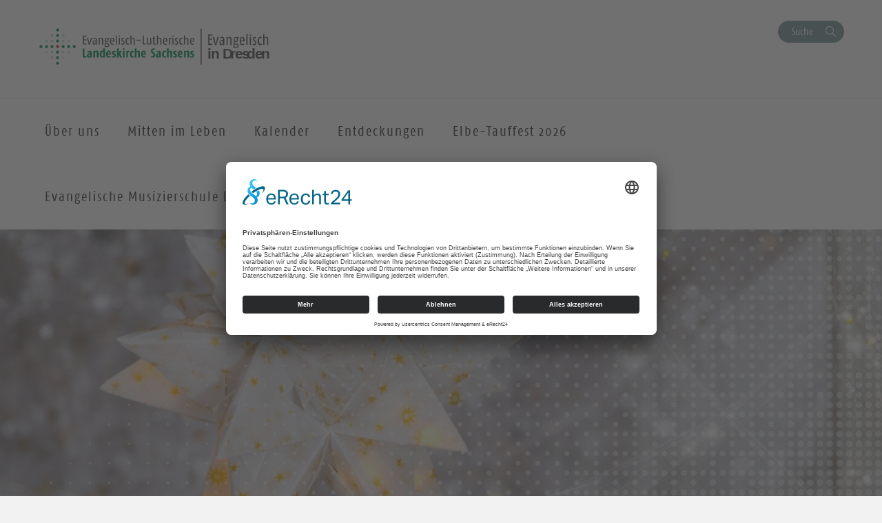

--- FILE ---
content_type: text/html; charset=UTF-8
request_url: https://kirche-dresden.de/adventskalender/15-dezember/
body_size: 14564
content:
<!DOCTYPE html>
<html lang="de">
<head>
    <meta charset="UTF-8" />
    <meta http-equiv="X-UA-Compatible" content="IE=edge">
    <meta name="viewport" content="width=device-width, initial-scale=1">

    <meta name="description" content="Ev.-Luth. Kirchenbezirke Dresden - 15. Dezember" />


    
    <meta name="keywords" content="Evangelisch-Lutherische Landeskirche Sachsens">     <meta name="author" content="Ev.-Luth. Kirchenbezirke Dresden">


    <!-- social media -->
    <!--  Essential META Tags -->

    <meta property="og:title" content="Ev.-Luth. Kirchenbezirke Dresden - 15. Dezember">

    <meta property="og:description" content="<p>Christian Behr, Pfarrer der Kreuzkirche und Superintendent des Kirchenbezirks Dresden-Mitte, denkt u.a. an den Wachmann, der auf die Krippe am [&hellip;]</p>
">
    <meta property="og:image" content="https://kirche-dresden.de/wp-content/uploads/2020/12/christmas-2942305_1920-1024x683.jpg">
    <meta property="og:url" content="https://kirche-dresden.de/adventskalender/15-dezember">
    <meta name="twitter:card" content="summary_large_image">

    <!-- HTML5 shim and Respond.js for IE8 support of HTML5 elements and media queries -->
    <!-- WARNING: Respond.js doesn't work if you view the page via file:// -->

    <link rel="profile" href="http://gmpg.org/xfn/11" />
    <link rel="pingback" href="https://kirche-dresden.de/xmlrpc.php" />
	
	    <!--[if lt IE 9]>
    <script src="https://kirche-dresden.de/wp-content/themes/wpevlks/js/html5.js" type="text/javascript"></script>
    <![endif]-->

    <script id="usercentrics-cmp" async data-eu-mode="true" data-settings-id="Zh8VWFElU" src="https://app.eu.usercentrics.eu/browser-ui/latest/loader.js"></script>
	<meta name='robots' content='max-image-preview:large' />
	<style>img:is([sizes="auto" i], [sizes^="auto," i]) { contain-intrinsic-size: 3000px 1500px }</style>
	<link rel="alternate" type="application/rss+xml" title="Ev.-Luth. Kirchenbezirke Dresden &raquo; Feed" href="https://kirche-dresden.de/feed/" />
<link rel="alternate" type="application/rss+xml" title="Ev.-Luth. Kirchenbezirke Dresden &raquo; Kommentar-Feed" href="https://kirche-dresden.de/comments/feed/" />
<script type="text/javascript">
/* <![CDATA[ */
window._wpemojiSettings = {"baseUrl":"https:\/\/s.w.org\/images\/core\/emoji\/15.1.0\/72x72\/","ext":".png","svgUrl":"https:\/\/s.w.org\/images\/core\/emoji\/15.1.0\/svg\/","svgExt":".svg","source":{"concatemoji":"https:\/\/kirche-dresden.de\/wp-includes\/js\/wp-emoji-release.min.js?ver=6.8"}};
/*! This file is auto-generated */
!function(i,n){var o,s,e;function c(e){try{var t={supportTests:e,timestamp:(new Date).valueOf()};sessionStorage.setItem(o,JSON.stringify(t))}catch(e){}}function p(e,t,n){e.clearRect(0,0,e.canvas.width,e.canvas.height),e.fillText(t,0,0);var t=new Uint32Array(e.getImageData(0,0,e.canvas.width,e.canvas.height).data),r=(e.clearRect(0,0,e.canvas.width,e.canvas.height),e.fillText(n,0,0),new Uint32Array(e.getImageData(0,0,e.canvas.width,e.canvas.height).data));return t.every(function(e,t){return e===r[t]})}function u(e,t,n){switch(t){case"flag":return n(e,"\ud83c\udff3\ufe0f\u200d\u26a7\ufe0f","\ud83c\udff3\ufe0f\u200b\u26a7\ufe0f")?!1:!n(e,"\ud83c\uddfa\ud83c\uddf3","\ud83c\uddfa\u200b\ud83c\uddf3")&&!n(e,"\ud83c\udff4\udb40\udc67\udb40\udc62\udb40\udc65\udb40\udc6e\udb40\udc67\udb40\udc7f","\ud83c\udff4\u200b\udb40\udc67\u200b\udb40\udc62\u200b\udb40\udc65\u200b\udb40\udc6e\u200b\udb40\udc67\u200b\udb40\udc7f");case"emoji":return!n(e,"\ud83d\udc26\u200d\ud83d\udd25","\ud83d\udc26\u200b\ud83d\udd25")}return!1}function f(e,t,n){var r="undefined"!=typeof WorkerGlobalScope&&self instanceof WorkerGlobalScope?new OffscreenCanvas(300,150):i.createElement("canvas"),a=r.getContext("2d",{willReadFrequently:!0}),o=(a.textBaseline="top",a.font="600 32px Arial",{});return e.forEach(function(e){o[e]=t(a,e,n)}),o}function t(e){var t=i.createElement("script");t.src=e,t.defer=!0,i.head.appendChild(t)}"undefined"!=typeof Promise&&(o="wpEmojiSettingsSupports",s=["flag","emoji"],n.supports={everything:!0,everythingExceptFlag:!0},e=new Promise(function(e){i.addEventListener("DOMContentLoaded",e,{once:!0})}),new Promise(function(t){var n=function(){try{var e=JSON.parse(sessionStorage.getItem(o));if("object"==typeof e&&"number"==typeof e.timestamp&&(new Date).valueOf()<e.timestamp+604800&&"object"==typeof e.supportTests)return e.supportTests}catch(e){}return null}();if(!n){if("undefined"!=typeof Worker&&"undefined"!=typeof OffscreenCanvas&&"undefined"!=typeof URL&&URL.createObjectURL&&"undefined"!=typeof Blob)try{var e="postMessage("+f.toString()+"("+[JSON.stringify(s),u.toString(),p.toString()].join(",")+"));",r=new Blob([e],{type:"text/javascript"}),a=new Worker(URL.createObjectURL(r),{name:"wpTestEmojiSupports"});return void(a.onmessage=function(e){c(n=e.data),a.terminate(),t(n)})}catch(e){}c(n=f(s,u,p))}t(n)}).then(function(e){for(var t in e)n.supports[t]=e[t],n.supports.everything=n.supports.everything&&n.supports[t],"flag"!==t&&(n.supports.everythingExceptFlag=n.supports.everythingExceptFlag&&n.supports[t]);n.supports.everythingExceptFlag=n.supports.everythingExceptFlag&&!n.supports.flag,n.DOMReady=!1,n.readyCallback=function(){n.DOMReady=!0}}).then(function(){return e}).then(function(){var e;n.supports.everything||(n.readyCallback(),(e=n.source||{}).concatemoji?t(e.concatemoji):e.wpemoji&&e.twemoji&&(t(e.twemoji),t(e.wpemoji)))}))}((window,document),window._wpemojiSettings);
/* ]]> */
</script>
<link rel='stylesheet' id='trapez-childpagesblock.css-css' href='https://kirche-dresden.de/wp-content/plugins/trapez-blocks-plugin/view/assets/css/childpages-block.css?ver=6.8' type='text/css' media='all' />
<style id='wp-emoji-styles-inline-css' type='text/css'>

	img.wp-smiley, img.emoji {
		display: inline !important;
		border: none !important;
		box-shadow: none !important;
		height: 1em !important;
		width: 1em !important;
		margin: 0 0.07em !important;
		vertical-align: -0.1em !important;
		background: none !important;
		padding: 0 !important;
	}
</style>
<link rel='stylesheet' id='wp-block-library-css' href='https://kirche-dresden.de/wp-includes/css/dist/block-library/style.min.css?ver=6.8' type='text/css' media='all' />
<style id='classic-theme-styles-inline-css' type='text/css'>
/*! This file is auto-generated */
.wp-block-button__link{color:#fff;background-color:#32373c;border-radius:9999px;box-shadow:none;text-decoration:none;padding:calc(.667em + 2px) calc(1.333em + 2px);font-size:1.125em}.wp-block-file__button{background:#32373c;color:#fff;text-decoration:none}
</style>
<link rel='stylesheet' id='pb-accordion-blocks-frontend-style-css' href='https://kirche-dresden.de/wp-content/plugins/evlks-accordion/css/accordion-blocks.css?ver=1.0.1' type='text/css' media='all' />
<style id='global-styles-inline-css' type='text/css'>
:root{--wp--preset--aspect-ratio--square: 1;--wp--preset--aspect-ratio--4-3: 4/3;--wp--preset--aspect-ratio--3-4: 3/4;--wp--preset--aspect-ratio--3-2: 3/2;--wp--preset--aspect-ratio--2-3: 2/3;--wp--preset--aspect-ratio--16-9: 16/9;--wp--preset--aspect-ratio--9-16: 9/16;--wp--preset--color--black: #000000;--wp--preset--color--cyan-bluish-gray: #abb8c3;--wp--preset--color--white: #ffffff;--wp--preset--color--pale-pink: #f78da7;--wp--preset--color--vivid-red: #cf2e2e;--wp--preset--color--luminous-vivid-orange: #ff6900;--wp--preset--color--luminous-vivid-amber: #fcb900;--wp--preset--color--light-green-cyan: #7bdcb5;--wp--preset--color--vivid-green-cyan: #00d084;--wp--preset--color--pale-cyan-blue: #8ed1fc;--wp--preset--color--vivid-cyan-blue: #0693e3;--wp--preset--color--vivid-purple: #9b51e0;--wp--preset--gradient--vivid-cyan-blue-to-vivid-purple: linear-gradient(135deg,rgba(6,147,227,1) 0%,rgb(155,81,224) 100%);--wp--preset--gradient--light-green-cyan-to-vivid-green-cyan: linear-gradient(135deg,rgb(122,220,180) 0%,rgb(0,208,130) 100%);--wp--preset--gradient--luminous-vivid-amber-to-luminous-vivid-orange: linear-gradient(135deg,rgba(252,185,0,1) 0%,rgba(255,105,0,1) 100%);--wp--preset--gradient--luminous-vivid-orange-to-vivid-red: linear-gradient(135deg,rgba(255,105,0,1) 0%,rgb(207,46,46) 100%);--wp--preset--gradient--very-light-gray-to-cyan-bluish-gray: linear-gradient(135deg,rgb(238,238,238) 0%,rgb(169,184,195) 100%);--wp--preset--gradient--cool-to-warm-spectrum: linear-gradient(135deg,rgb(74,234,220) 0%,rgb(151,120,209) 20%,rgb(207,42,186) 40%,rgb(238,44,130) 60%,rgb(251,105,98) 80%,rgb(254,248,76) 100%);--wp--preset--gradient--blush-light-purple: linear-gradient(135deg,rgb(255,206,236) 0%,rgb(152,150,240) 100%);--wp--preset--gradient--blush-bordeaux: linear-gradient(135deg,rgb(254,205,165) 0%,rgb(254,45,45) 50%,rgb(107,0,62) 100%);--wp--preset--gradient--luminous-dusk: linear-gradient(135deg,rgb(255,203,112) 0%,rgb(199,81,192) 50%,rgb(65,88,208) 100%);--wp--preset--gradient--pale-ocean: linear-gradient(135deg,rgb(255,245,203) 0%,rgb(182,227,212) 50%,rgb(51,167,181) 100%);--wp--preset--gradient--electric-grass: linear-gradient(135deg,rgb(202,248,128) 0%,rgb(113,206,126) 100%);--wp--preset--gradient--midnight: linear-gradient(135deg,rgb(2,3,129) 0%,rgb(40,116,252) 100%);--wp--preset--font-size--small: 13px;--wp--preset--font-size--medium: 20px;--wp--preset--font-size--large: 36px;--wp--preset--font-size--x-large: 42px;--wp--preset--spacing--20: 0.44rem;--wp--preset--spacing--30: 0.67rem;--wp--preset--spacing--40: 1rem;--wp--preset--spacing--50: 1.5rem;--wp--preset--spacing--60: 2.25rem;--wp--preset--spacing--70: 3.38rem;--wp--preset--spacing--80: 5.06rem;--wp--preset--shadow--natural: 6px 6px 9px rgba(0, 0, 0, 0.2);--wp--preset--shadow--deep: 12px 12px 50px rgba(0, 0, 0, 0.4);--wp--preset--shadow--sharp: 6px 6px 0px rgba(0, 0, 0, 0.2);--wp--preset--shadow--outlined: 6px 6px 0px -3px rgba(255, 255, 255, 1), 6px 6px rgba(0, 0, 0, 1);--wp--preset--shadow--crisp: 6px 6px 0px rgba(0, 0, 0, 1);}:where(.is-layout-flex){gap: 0.5em;}:where(.is-layout-grid){gap: 0.5em;}body .is-layout-flex{display: flex;}.is-layout-flex{flex-wrap: wrap;align-items: center;}.is-layout-flex > :is(*, div){margin: 0;}body .is-layout-grid{display: grid;}.is-layout-grid > :is(*, div){margin: 0;}:where(.wp-block-columns.is-layout-flex){gap: 2em;}:where(.wp-block-columns.is-layout-grid){gap: 2em;}:where(.wp-block-post-template.is-layout-flex){gap: 1.25em;}:where(.wp-block-post-template.is-layout-grid){gap: 1.25em;}.has-black-color{color: var(--wp--preset--color--black) !important;}.has-cyan-bluish-gray-color{color: var(--wp--preset--color--cyan-bluish-gray) !important;}.has-white-color{color: var(--wp--preset--color--white) !important;}.has-pale-pink-color{color: var(--wp--preset--color--pale-pink) !important;}.has-vivid-red-color{color: var(--wp--preset--color--vivid-red) !important;}.has-luminous-vivid-orange-color{color: var(--wp--preset--color--luminous-vivid-orange) !important;}.has-luminous-vivid-amber-color{color: var(--wp--preset--color--luminous-vivid-amber) !important;}.has-light-green-cyan-color{color: var(--wp--preset--color--light-green-cyan) !important;}.has-vivid-green-cyan-color{color: var(--wp--preset--color--vivid-green-cyan) !important;}.has-pale-cyan-blue-color{color: var(--wp--preset--color--pale-cyan-blue) !important;}.has-vivid-cyan-blue-color{color: var(--wp--preset--color--vivid-cyan-blue) !important;}.has-vivid-purple-color{color: var(--wp--preset--color--vivid-purple) !important;}.has-black-background-color{background-color: var(--wp--preset--color--black) !important;}.has-cyan-bluish-gray-background-color{background-color: var(--wp--preset--color--cyan-bluish-gray) !important;}.has-white-background-color{background-color: var(--wp--preset--color--white) !important;}.has-pale-pink-background-color{background-color: var(--wp--preset--color--pale-pink) !important;}.has-vivid-red-background-color{background-color: var(--wp--preset--color--vivid-red) !important;}.has-luminous-vivid-orange-background-color{background-color: var(--wp--preset--color--luminous-vivid-orange) !important;}.has-luminous-vivid-amber-background-color{background-color: var(--wp--preset--color--luminous-vivid-amber) !important;}.has-light-green-cyan-background-color{background-color: var(--wp--preset--color--light-green-cyan) !important;}.has-vivid-green-cyan-background-color{background-color: var(--wp--preset--color--vivid-green-cyan) !important;}.has-pale-cyan-blue-background-color{background-color: var(--wp--preset--color--pale-cyan-blue) !important;}.has-vivid-cyan-blue-background-color{background-color: var(--wp--preset--color--vivid-cyan-blue) !important;}.has-vivid-purple-background-color{background-color: var(--wp--preset--color--vivid-purple) !important;}.has-black-border-color{border-color: var(--wp--preset--color--black) !important;}.has-cyan-bluish-gray-border-color{border-color: var(--wp--preset--color--cyan-bluish-gray) !important;}.has-white-border-color{border-color: var(--wp--preset--color--white) !important;}.has-pale-pink-border-color{border-color: var(--wp--preset--color--pale-pink) !important;}.has-vivid-red-border-color{border-color: var(--wp--preset--color--vivid-red) !important;}.has-luminous-vivid-orange-border-color{border-color: var(--wp--preset--color--luminous-vivid-orange) !important;}.has-luminous-vivid-amber-border-color{border-color: var(--wp--preset--color--luminous-vivid-amber) !important;}.has-light-green-cyan-border-color{border-color: var(--wp--preset--color--light-green-cyan) !important;}.has-vivid-green-cyan-border-color{border-color: var(--wp--preset--color--vivid-green-cyan) !important;}.has-pale-cyan-blue-border-color{border-color: var(--wp--preset--color--pale-cyan-blue) !important;}.has-vivid-cyan-blue-border-color{border-color: var(--wp--preset--color--vivid-cyan-blue) !important;}.has-vivid-purple-border-color{border-color: var(--wp--preset--color--vivid-purple) !important;}.has-vivid-cyan-blue-to-vivid-purple-gradient-background{background: var(--wp--preset--gradient--vivid-cyan-blue-to-vivid-purple) !important;}.has-light-green-cyan-to-vivid-green-cyan-gradient-background{background: var(--wp--preset--gradient--light-green-cyan-to-vivid-green-cyan) !important;}.has-luminous-vivid-amber-to-luminous-vivid-orange-gradient-background{background: var(--wp--preset--gradient--luminous-vivid-amber-to-luminous-vivid-orange) !important;}.has-luminous-vivid-orange-to-vivid-red-gradient-background{background: var(--wp--preset--gradient--luminous-vivid-orange-to-vivid-red) !important;}.has-very-light-gray-to-cyan-bluish-gray-gradient-background{background: var(--wp--preset--gradient--very-light-gray-to-cyan-bluish-gray) !important;}.has-cool-to-warm-spectrum-gradient-background{background: var(--wp--preset--gradient--cool-to-warm-spectrum) !important;}.has-blush-light-purple-gradient-background{background: var(--wp--preset--gradient--blush-light-purple) !important;}.has-blush-bordeaux-gradient-background{background: var(--wp--preset--gradient--blush-bordeaux) !important;}.has-luminous-dusk-gradient-background{background: var(--wp--preset--gradient--luminous-dusk) !important;}.has-pale-ocean-gradient-background{background: var(--wp--preset--gradient--pale-ocean) !important;}.has-electric-grass-gradient-background{background: var(--wp--preset--gradient--electric-grass) !important;}.has-midnight-gradient-background{background: var(--wp--preset--gradient--midnight) !important;}.has-small-font-size{font-size: var(--wp--preset--font-size--small) !important;}.has-medium-font-size{font-size: var(--wp--preset--font-size--medium) !important;}.has-large-font-size{font-size: var(--wp--preset--font-size--large) !important;}.has-x-large-font-size{font-size: var(--wp--preset--font-size--x-large) !important;}
:where(.wp-block-post-template.is-layout-flex){gap: 1.25em;}:where(.wp-block-post-template.is-layout-grid){gap: 1.25em;}
:where(.wp-block-columns.is-layout-flex){gap: 2em;}:where(.wp-block-columns.is-layout-grid){gap: 2em;}
:root :where(.wp-block-pullquote){font-size: 1.5em;line-height: 1.6;}
</style>
<link rel='stylesheet' id='cpsh-shortcodes-css' href='https://kirche-dresden.de/wp-content/plugins/column-shortcodes//assets/css/shortcodes.css?ver=1.0.1' type='text/css' media='all' />
<link rel='stylesheet' id='style.css-css' href='https://kirche-dresden.de/wp-content/themes/wpevlks/style.css?ver=6.8' type='text/css' media='all' />
<link rel='stylesheet' id='evlkscalendar_wp_css-css' href='https://kirche-dresden.de/wp-content/plugins/evlks-calendar-plugin/view/frontend/css/evlks-calendar.css?ver=6.8' type='text/css' media='all' />
<link rel='stylesheet' id='wp-featherlight-css' href='https://kirche-dresden.de/wp-content/plugins/wp-featherlight/css/wp-featherlight.min.css?ver=1.3.4' type='text/css' media='all' />
<script type="text/javascript" src="https://kirche-dresden.de/wp-includes/js/jquery/jquery.min.js?ver=3.7.1" id="jquery-core-js"></script>
<script type="text/javascript" src="https://kirche-dresden.de/wp-includes/js/jquery/jquery-migrate.min.js?ver=3.4.1" id="jquery-migrate-js"></script>
<script type="text/javascript" src="https://kirche-dresden.de/wp-content/plugins/trapez-blocks-plugin/view/assets/js/lazyLoad.js?ver=1" id="lazyload-js"></script>
<script type="text/javascript" src="https://kirche-dresden.de/wp-content/themes/wpevlks/js/evlks-layoutbuilder.js?ver=1" id="evlks-layoutbuilder-js"></script>
<script type="text/javascript" src="https://kirche-dresden.de/wp-content/plugins/evlks-calendar-plugin/view/frontend/helper/../js/evlks-calendar.min.js?ver=6.8" id="evlks-calendar.min.js-js"></script>
<link rel="https://api.w.org/" href="https://kirche-dresden.de/wp-json/" /><link rel="alternate" title="JSON" type="application/json" href="https://kirche-dresden.de/wp-json/wp/v2/pages/9291" /><link rel="EditURI" type="application/rsd+xml" title="RSD" href="https://kirche-dresden.de/xmlrpc.php?rsd" />
<meta name="generator" content="WordPress 6.8" />
<link rel='shortlink' href='https://kirche-dresden.de/?p=9291' />
<link rel="alternate" title="oEmbed (JSON)" type="application/json+oembed" href="https://kirche-dresden.de/wp-json/oembed/1.0/embed?url=https%3A%2F%2Fkirche-dresden.de%2Fadventskalender%2F15-dezember%2F" />
<link rel="alternate" title="oEmbed (XML)" type="text/xml+oembed" href="https://kirche-dresden.de/wp-json/oembed/1.0/embed?url=https%3A%2F%2Fkirche-dresden.de%2Fadventskalender%2F15-dezember%2F&#038;format=xml" />
<!-- Matomo -->
<script>
  var _paq = window._paq = window._paq || [];
  /* tracker methods like "setCustomDimension" should be called before "trackPageView" */
  _paq.push(["setCookieDomain", "*.kirche-dresden.de"]);
  _paq.push(["setDomains", ["*.kirche-dresden.de"]]);
  _paq.push(["enableCrossDomainLinking"]);
  _paq.push(['trackPageView']);
_paq.push(['trackVisibleContentImpressions']);
  _paq.push(['enableLinkTracking']);
  (function() {
    var u="//analytics.evlks.wp-baukasten.de/";
    _paq.push(['setTrackerUrl', u+'matomo.php']);
    _paq.push(['setSiteId', '8']);
    var d=document, g=d.createElement('script'), s=d.getElementsByTagName('script')[0];
    g.async=true; g.src=u+'matomo.js'; s.parentNode.insertBefore(g,s);
  })();
</script>
<!-- End Matomo Code -->
<meta name="redi-version" content="1.2.7" /><link rel="canonical" href="https://kirche-dresden.de/adventskalender/15-dezember/" />
<meta name="description" content="Christian Behr, Pfarrer der Kreuzkirche und Superintendent des Kirchenbezirks Dresden-Mitte, denkt u.a. an den Wachmann, der auf die Krippe am Altmarkt achtet. Kreuzorganist Holger Gehring spielt die Jehmlich-Orgel. ..." /><meta name="title" content="15. Dezember - Ev.-Luth. Kirchenbezirke Dresden" /><style>
                                 .navbar-default .navbar-nav>li>a:hover, .navbar-default .navbar-nav>li>a:focus {
                    color: #ffffff;
                    background-color:#009BE0;
                }

                .evlks-header-main ul.collapse>li>a, .evlks-header-main ul.collapsing>li>a {
                    color:#009BE0;
                }

                .evlks-header-main ul.collapse>li>a:hover, .evlks-header-main ul.collapsing>li>a:hover {
                    color:#F5A500;
                }

                .evlks-header-main .nav>li:hover>a {
                    background-color:#009BE0;
                    color: #ffffff;
                    cursor: pointer;
                }

                .evlks-header-main ul.collapse>li>ul>li>a:hover, .evlks-header-main ul.collapsing>li>ul>li>a:hover {
                    color:#F5A500;
                    text-decoration: underline;
                    cursor: pointer;
                }

                .evlks-header-main ul.collapse, .evlks-header-main ul.collapsing {
                    border-top: 1px solid #009BE0;
                 }

                .btn-primary,
                 .wp-block-file__button {
                    background-color:#009BE0 !important;
                }
                .btn-primary:hover, .btn-primary:active, .btn-primary:focus,
                 .wp-block-file__button:hover, .wp-block-file__button:active, .wp-block-file__button:focus {
                    background-color:#0078ad !important;
                    color: #ffffff;
                    cursor: pointer;
                    outline: none;
                }
                .teaser-body h3 a {
                    text-decoration: none;
                    color:#009BE0;
                }
                body main a {
                    color: #009BE0;
                }
                a {
                    color: #009BE0;
                    text-decoration: none;
                }
                a:hover {
                    color: #F5A500;
                    text-decoration: none;
                }

                .btn-orange {
                    background-color: transparent;
                    color: #F5A500;
                    border: 1px solid #F5A500;
                }

                .btn-default {
                    color: #009BE0;
                    background-color: #ffffff;
                    border-color:#009BE0;
                }

                .btn-default:focus, .btn-default:hover {
                    color: #009BE0;
                    background-color: #ddd;
                    border-color:#009BE0;
                }

                .btn-orange:hover {
                    background-color: #F5A500;
                    color: #ffffff;
                    cursor: pointer;
                    outline: none;
                }

                .slick-slide .teaser {
                    background-color: #F5A500;
                }

                .slick-dots li.slick-active button:before {
                      background-color:  #799999;
                }

                .btn-secondary {
                    background-color:  #799999;
                }

                .btn-secondary:hover, .btn-secondary:active, .btn-secondary:focus
                {
                    background-color:  #607f7f;
                    color: #ffffff;
                }

                .teaser-image:hover .teaser-hover {
                    background-color: #009BE0;
                }

                header.sticky .evlks-sticky-search button {
                    background-color: #799999;
                    color: #ffffff;
                    border: 1px solid #799999;
                }

                blockquote:before {
                    color: #009BE0;
                }

                .icon-bg-primary {
                    background-color:#009BE0;
                }

                body .evlks-bg-primary {
                    background-color: #009BE0;
                }
                .evlks-teaser-list-el h2 a:hover {
                    color: #009BE0;
                }

                .tx-xm-evlks-events .evlks-teaser-list .evlks-teaser-list-el .location::before,
                .tx-xm-evlks-events .evlks-teaser-list .evlks-teaser-list-el .dtend::before,
                .tx-xm-evlks-events .evlks-teaser-list .evlks-teaser-list-el .dtstart::before,
                .evlks-single-event .dtstart::before,
                .evlks-single-event .dtend::before,
                .evlks-single-event .location small::before,
                span.to_event ::before
                 {
                     color: #F5A500;
                }

                .text-primary {
                    color: #009BE0;
                }

                footer .evlks-footer-social a:hover {
                    color: #009BE0;
                }

                article h3 {
                    color: #009BE0;
                }



            </style><link rel="icon" href="https://kirche-dresden.de/wp-content/uploads/2018/11/cropped-Website-Icon-32x32.png" sizes="32x32" />
<link rel="icon" href="https://kirche-dresden.de/wp-content/uploads/2018/11/cropped-Website-Icon-192x192.png" sizes="192x192" />
<link rel="apple-touch-icon" href="https://kirche-dresden.de/wp-content/uploads/2018/11/cropped-Website-Icon-180x180.png" />
<meta name="msapplication-TileImage" content="https://kirche-dresden.de/wp-content/uploads/2018/11/cropped-Website-Icon-270x270.png" />
<style>
            .parallax-content{
            background-image:url(https://kirche-dresden.de/wp-content/themes/wpevlks/img/evlks_bg.svg);
            }

            a[href^="http://"]:not([href*="kirche-dresden.de"]):after,
            a[href^="https://"]:not([href*="kirche-dresden.de"]):after
            {
	            font: normal 16px/1 "FontAwesome";
                content: "\f08e";
                padding-left:3px;
            }


                .evlks-switcher > a[href^="http://"]:not([href*="kirche-dresden.de"]):after,
                .evlks-switcher > a[href^="https://"]:not([href*="kirche-dresden.de"]):after,
                .evlks-footer-el a[href^="http://"]:not([href*="kirche-dresden.de"]):after,
                .evlks-footer-el a[href^="https://"]:not([href*="kirche-dresden.de"]):after,
                .teaser-body > a:after,
                figcaption > a:after
                {
	                font: normal 16px/1 "FontAwesome";
                content: "" !important;
                padding-left:0px;
                }
           </style>		<style type="text/css" id="wp-custom-css">
			.evlksyellowbar_Widget {
	padding-bottom: 30px !important;
}

.has-white-color > a {
	color: #FFFFFF;
}

.wp-block-table.aligncenter, .wp-block-table.alignleft, .wp-block-table.alignright {
		width: 100%;
}



@media (min-width: 991px) {
		.wp-block-table.aligncenter.width-70, .wp-block-table.alignleft.width-70, .wp-block-table.alignright.width-70 {
			width: 70%;
	}

	.wp-block-table.aligncenter.width-50, .wp-block-table.alignleft.width-50, .wp-block-table.alignright.width-50 {
			width: 50%;
	}
}


.wp-block-table.aligncenter td, .wp-block-table.alignleft td, .wp-block-table.alignright td {
		padding-left: 5px;
		padding-right: 5px;
}

#collapsibleNews.collapse {
                display: block !important;
}

button[data-target="#collapsibleNews"] {
  display: none;
}


body{--wp--preset--color--black: #000000;--wp--preset--color--cyan-bluish-gray: #abb8c3;--wp--preset--color--white: #ffffff;--wp--preset--color--pale-pink: #f78da7;--wp--preset--color--vivid-red: #cf2e2e;--wp--preset--color--luminous-vivid-orange: #ff6900;--wp--preset--color--luminous-vivid-amber: #fcb900;--wp--preset--color--light-green-cyan: #7bdcb5;--wp--preset--color--vivid-green-cyan: #00d084;--wp--preset--color--pale-cyan-blue: #8ed1fc;--wp--preset--color--vivid-cyan-blue: #0693e3;--wp--preset--color--vivid-purple: #9b51e0;--wp--preset--gradient--vivid-cyan-blue-to-vivid-purple: linear-gradient(135deg,rgba(6,147,227,1) 0%,rgb(155,81,224) 100%);--wp--preset--gradient--light-green-cyan-to-vivid-green-cyan: linear-gradient(135deg,rgb(122,220,180) 0%,rgb(0,208,130) 100%);--wp--preset--gradient--luminous-vivid-amber-to-luminous-vivid-orange: linear-gradient(135deg,rgba(252,185,0,1) 0%,rgba(255,105,0,1) 100%);--wp--preset--gradient--luminous-vivid-orange-to-vivid-red: linear-gradient(135deg,rgba(255,105,0,1) 0%,rgb(207,46,46) 100%);--wp--preset--gradient--very-light-gray-to-cyan-bluish-gray: linear-gradient(135deg,rgb(238,238,238) 0%,rgb(169,184,195) 100%);--wp--preset--gradient--cool-to-warm-spectrum: linear-gradient(135deg,rgb(74,234,220) 0%,rgb(151,120,209) 20%,rgb(207,42,186) 40%,rgb(238,44,130) 60%,rgb(251,105,98) 80%,rgb(254,248,76) 100%);--wp--preset--gradient--blush-light-purple: linear-gradient(135deg,rgb(255,206,236) 0%,rgb(152,150,240) 100%);--wp--preset--gradient--blush-bordeaux: linear-gradient(135deg,rgb(254,205,165) 0%,rgb(254,45,45) 50%,rgb(107,0,62) 100%);--wp--preset--gradient--luminous-dusk: linear-gradient(135deg,rgb(255,203,112) 0%,rgb(199,81,192) 50%,rgb(65,88,208) 100%);--wp--preset--gradient--pale-ocean: linear-gradient(135deg,rgb(255,245,203) 0%,rgb(182,227,212) 50%,rgb(51,167,181) 100%);--wp--preset--gradient--electric-grass: linear-gradient(135deg,rgb(202,248,128) 0%,rgb(113,206,126) 100%);--wp--preset--gradient--midnight: linear-gradient(135deg,rgb(2,3,129) 0%,rgb(40,116,252) 100%);--wp--preset--duotone--dark-grayscale: url('#wp-duotone-dark-grayscale');--wp--preset--duotone--grayscale: url('#wp-duotone-grayscale');--wp--preset--duotone--purple-yellow: url('#wp-duotone-purple-yellow');--wp--preset--duotone--blue-red: url('#wp-duotone-blue-red');--wp--preset--duotone--midnight: url('#wp-duotone-midnight');--wp--preset--duotone--magenta-yellow: url('#wp-duotone-magenta-yellow');--wp--preset--duotone--purple-green: url('#wp-duotone-purple-green');--wp--preset--duotone--blue-orange: url('#wp-duotone-blue-orange');--wp--preset--font-size--small: 13px;--wp--preset--font-size--medium: 20px;--wp--preset--font-size--large: 36px;--wp--preset--font-size--x-large: 42px;--wp--preset--spacing--20: 0,44rem;--wp--preset--spacing--30: 0,67rem;--wp--preset--spacing--40: 1rem;--wp--preset--spacing--50: 1,5rem;--wp--preset--spacing--60: 2,25rem;--wp--preset--spacing--70: 3,38rem;--wp--preset--spacing--80: 5,06rem;}:where(.is-layout-flex){gap: 0.5em;}body .is-layout-flow > .alignleft{float: left;margin-inline-start: 0;margin-inline-end: 2em;}body .is-layout-flow > .alignright{float: right;margin-inline-start: 2em;margin-inline-end: 0;}body .is-layout-flow > .aligncenter{margin-left: auto !important;margin-right: auto !important;}body .is-layout-constrained > .alignleft{float: left;margin-inline-start: 0;margin-inline-end: 2em;}body .is-layout-constrained > .alignright{float: right;margin-inline-start: 2em;margin-inline-end: 0;}body .is-layout-constrained > .aligncenter{margin-left: auto !important;margin-right: auto !important;}body .is-layout-constrained > :where(:not(.alignleft):not(.alignright):not(.alignfull)){max-width: var(--wp--style--global--content-size);margin-left: auto !important;margin-right: auto !important;}body .is-layout-constrained > .alignwide{max-width: var(--wp--style--global--wide-size);}body .is-layout-flex{display: flex;}body .is-layout-flex{flex-wrap: wrap;align-items: center;}body .is-layout-flex > *{margin: 0;}:where(.wp-block-columns.is-layout-flex){gap: 2em;}.has-black-color{color: var(--wp--preset--color--black) !important;}.has-cyan-bluish-gray-color{color: var(--wp--preset--color--cyan-bluish-gray) !important;}.has-white-color{color: var(--wp--preset--color--white) !important;}.has-pale-pink-color{color: var(--wp--preset--color--pale-pink) !important;}.has-vivid-red-color{color: var(--wp--preset--color--vivid-red) !important;}.has-luminous-vivid-orange-color{color: var(--wp--preset--color--luminous-vivid-orange) !important;}.has-luminous-vivid-amber-color{color: var(--wp--preset--color--luminous-vivid-amber) !important;}.has-light-green-cyan-color{color: var(--wp--preset--color--light-green-cyan) !important;}.has-vivid-green-cyan-color{color: var(--wp--preset--color--vivid-green-cyan) !important;}.has-pale-cyan-blue-color{color: var(--wp--preset--color--pale-cyan-blue) !important;}.has-vivid-cyan-blue-color{color: var(--wp--preset--color--vivid-cyan-blue) !important;}.has-vivid-purple-color{color: var(--wp--preset--color--vivid-purple) !important;}.has-black-background-color{background-color: var(--wp--preset--color--black) !important;}.has-cyan-bluish-gray-background-color{background-color: var(--wp--preset--color--cyan-bluish-gray) !important;}.has-white-background-color{background-color: var(--wp--preset--color--white) !important;}.has-pale-pink-background-color{background-color: var(--wp--preset--color--pale-pink) !important;}.has-vivid-red-background-color{background-color: var(--wp--preset--color--vivid-red) !important;}.has-luminous-vivid-orange-background-color{background-color: var(--wp--preset--color--luminous-vivid-orange) !important;}.has-luminous-vivid-amber-background-color{background-color: var(--wp--preset--color--luminous-vivid-amber) !important;}.has-light-green-cyan-background-color{background-color: var(--wp--preset--color--light-green-cyan) !important;}.has-vivid-green-cyan-background-color{background-color: var(--wp--preset--color--vivid-green-cyan) !important;}.has-pale-cyan-blue-background-color{background-color: var(--wp--preset--color--pale-cyan-blue) !important;}.has-vivid-cyan-blue-background-color{background-color: var(--wp--preset--color--vivid-cyan-blue) !important;}.has-vivid-purple-background-color{background-color: var(--wp--preset--color--vivid-purple) !important;}.has-black-border-color{border-color: var(--wp--preset--color--black) !important;}.has-cyan-bluish-gray-border-color{border-color: var(--wp--preset--color--cyan-bluish-gray) !important;}.has-white-border-color{border-color: var(--wp--preset--color--white) !important;}.has-pale-pink-border-color{border-color: var(--wp--preset--color--pale-pink) !important;}.has-vivid-red-border-color{border-color: var(--wp--preset--color--vivid-red) !important;}.has-luminous-vivid-orange-border-color{border-color: var(--wp--preset--color--luminous-vivid-orange) !important;}.has-luminous-vivid-amber-border-color{border-color: var(--wp--preset--color--luminous-vivid-amber) !important;}.has-light-green-cyan-border-color{border-color: var(--wp--preset--color--light-green-cyan) !important;}.has-vivid-green-cyan-border-color{border-color: var(--wp--preset--color--vivid-green-cyan) !important;}.has-pale-cyan-blue-border-color{border-color: var(--wp--preset--color--pale-cyan-blue) !important;}.has-vivid-cyan-blue-border-color{border-color: var(--wp--preset--color--vivid-cyan-blue) !important;}.has-vivid-purple-border-color{border-color: var(--wp--preset--color--vivid-purple) !important;}.has-vivid-cyan-blue-to-vivid-purple-gradient-background{background: var(--wp--preset--gradient--vivid-cyan-blue-to-vivid-purple) !important;}.has-light-green-cyan-to-vivid-green-cyan-gradient-background{background: var(--wp--preset--gradient--light-green-cyan-to-vivid-green-cyan) !important;}.has-luminous-vivid-amber-to-luminous-vivid-orange-gradient-background{background: var(--wp--preset--gradient--luminous-vivid-amber-to-luminous-vivid-orange) !important;}.has-luminous-vivid-orange-to-vivid-red-gradient-background{background: var(--wp--preset--gradient--luminous-vivid-orange-to-vivid-red) !important;}.has-very-light-gray-to-cyan-bluish-gray-gradient-background{background: var(--wp--preset--gradient--very-light-gray-to-cyan-bluish-gray) !important;}.has-cool-to-warm-spectrum-gradient-background{background: var(--wp--preset--gradient--cool-to-warm-spectrum) !important;}.has-blush-light-purple-gradient-background{background: var(--wp--preset--gradient--blush-light-purple) !important;}.has-blush-bordeaux-gradient-background{background: var(--wp--preset--gradient--blush-bordeaux) !important;}.has-luminous-dusk-gradient-background{background: var(--wp--preset--gradient--luminous-dusk) !important;}.has-pale-ocean-gradient-background{background: var(--wp--preset--gradient--pale-ocean) !important;}.has-electric-grass-gradient-background{background: var(--wp--preset--gradient--electric-grass) !important;}.has-midnight-gradient-background{background: var(--wp--preset--gradient--midnight) !important;}.has-small-font-size{font-size: var(--wp--preset--font-size--small) !important;}.has-medium-font-size{font-size: var(--wp--preset--font-size--medium) !important;}.has-large-font-size{font-size: var(--wp--preset--font-size--large) !important;}.has-x-large-font-size{font-size: var(--wp--preset--font-size--x-large) !important;}
.wp-block-navigation a:where(:not(.wp-element-button)){color: inherit;}
:where(.wp-block-columns.is-layout-flex){gap: 2em;}
.wp-block-pullquote{font-size: 1.5em;line-height: 1.6;}		</style>
		
    <title>
		Ev.-Luth. Kirchenbezirke Dresden		15. Dezember - Ev.-Luth. Kirchenbezirke Dresden    </title>
</head>
<body id="content"
	class="wp-singular page-template-default page page-id-9291 page-child parent-pageid-8902 wp-theme-wpevlks wp-featherlight-captions">
<div class="wrapper">
    <header>
        <div class="container">
            <div class="evlks-header-sub evlks-bg-white">
                <div class="row">
                    <div class="col-xs-6 col-sm-4">
	                                                        <a href="https://kirche-dresden.de/">
                                    <img class="evlks-logo" width="225px" src="https://kbdd.evlks.wp-baukasten.de/wp-content/uploads/2019/03/Logo_AF_Color_6.svg" alt="Ev.-Luth. Kirchenbezirke Dresden">
                                </a>
	                                            </div>
                    <div class="col-xs-6 col-sm-8 align-right evlks-service-navigation">
                        <div class="mobile-only clearfix">
                            <div class="navbar-header">
                                <button type="button" class="navbar-toggle collapsed" data-toggle="collapse"
                                        data-target="#evlks-header-navbar-collapse" aria-expanded="false">
                                    <span class="sr-only">Toggle navigation</span>
                                    <span class="evlks-header-navbar-indicator"></span>
                                </button>
                            </div>
                            <div class="evlks-search-mobile">
                                <button class="btn btn-no-style icon-search" data-toggle="modal" data-target="#evlks-search-modal"><span class="sr-only">Suche</span></button>
                            </div>
                            <div></div>
                        </div>
                        <div class="desktop-only">
                            <div><!--<a href="" class="btn btn-link evlks-language">English site</a> -->
                                <button type="button" data-toggle="modal" data-target="#evlks-search-modal" class="btn btn-evlks btn-secondary evlks-search">Suche</button></div>
                            <div></div>
                        </div>
                    </div>
                </div>
            </div>
        </div>
        <div class="evlks-border-top">
            <div class="container">
                <div class="evlks-header-main evlks-bg-white">
                    <div class="row">
                        <div class="col-sm-12 col-md-9 col-lg-9 evlks-padding-no">
		                                                            <a class="sticky-only evlks-sticky-logo" href="https://kirche-dresden.de/">
                                        <img class="evlks-logo" width="200px" src="https://kbdd.evlks.wp-baukasten.de/wp-content/uploads/2019/03/Logo_AF_Color_6.svg" alt="Ev.-Luth. Kirchenbezirke Dresden">
                                    </a>
		                                                    <nav class="navbar navbar-default">
                                <div class="collapse navbar-collapse" id="evlks-header-navbar-collapse">
	                            <div class="evlks-switcher mobile-only">
		                                                            </div>
                                <div class="menu-hauptmenue-container"><ul id="menu-hauptmenue" class="nav navbar-nav"><li id="menu-item-557" class="menu-item menu-item-type-post_type menu-item-object-page menu-item-has-children menu-item-557"><a href="#" data-target="#dd557" data-hover="collapse" data-toggle="collapse" aria-expanded="false" aria-controls="dd557"><span>Über uns</span></a>
<ul aria-expanded='false'  class="collapse"  id="dd557">
	<li id="menu-item-217" class="menu-item menu-item-type-post_type_archive menu-item-object-evlks-news menu-item-has-children menu-item-217"><button aria-controls="dd217" aria-expanded="false" data-target="#dd217" data-toggle="collapse" type="button" class="btn btn-no-style hidden-md hidden-lg dropdown-open collapsed">
                            <span><span class="sr-only">Ausklappen</span></span>
                        </button><a href="https://kirche-dresden.de/news/" data-target="#dd217">Aktuelles</a>
	<ul aria-expanded='false'  class="collapse"  id="dd217">
		<li id="menu-item-18750" class="menu-item menu-item-type-post_type menu-item-object-page menu-item-18750"><a href="https://kirche-dresden.de/neuigkeiten-vom-nachrichtenportal-evangelisch-de/">Neuigkeiten vom Nachrichtenportal evangelisch.de</a></li>
	</ul>
</li>
	<li id="menu-item-16490" class="menu-item menu-item-type-post_type menu-item-object-page menu-item-16490"><a href="https://kirche-dresden.de/dresdner-friedenswort/">Dresdner Friedenswort</a></li>
	<li id="menu-item-33987" class="menu-item menu-item-type-post_type menu-item-object-page menu-item-33987"><a href="https://kirche-dresden.de/praevention-intervention-und-hilfe-bei-sexualisierter-gewalt/">Prävention, Intervention und Hilfe bei sexualisierter Gewalt</a></li>
	<li id="menu-item-283" class="menu-item menu-item-type-post_type menu-item-object-page menu-item-has-children menu-item-283"><button aria-controls="dd283" aria-expanded="false" data-target="#dd283" data-toggle="collapse" type="button" class="btn btn-no-style hidden-md hidden-lg dropdown-open collapsed">
                            <span><span class="sr-only">Ausklappen</span></span>
                        </button><a href="https://kirche-dresden.de/kirchgemeinden-der-beiden-dresdner-kirchenbezirke/" data-target="#dd283">Kirchgemeinden</a>
	<ul aria-expanded='false'  class="collapse"  id="dd283">
		<li id="menu-item-13481" class="menu-item menu-item-type-post_type menu-item-object-page menu-item-13481"><a href="https://kirche-dresden.de/nachtcafes-der-dresdner-kirchgemeinden/">Nachtcafés der Dresdner Kirchgemeinden</a></li>
	</ul>
</li>
	<li id="menu-item-287" class="menu-item menu-item-type-post_type menu-item-object-page menu-item-has-children menu-item-287"><button aria-controls="dd287" aria-expanded="false" data-target="#dd287" data-toggle="collapse" type="button" class="btn btn-no-style hidden-md hidden-lg dropdown-open collapsed">
                            <span><span class="sr-only">Ausklappen</span></span>
                        </button><a href="https://kirche-dresden.de/dresdner-kirchenbezirke/" data-target="#dd287">Die Dresdner Kirchenbezirke</a>
	<ul aria-expanded='false'  class="collapse"  id="dd287">
		<li id="menu-item-684" class="menu-item menu-item-type-post_type menu-item-object-page menu-item-684"><a href="https://kirche-dresden.de/kirchenbezirkssynode/">Kirchenbezirkssynoden</a></li>
		<li id="menu-item-686" class="menu-item menu-item-type-post_type menu-item-object-page menu-item-686"><a href="https://kirche-dresden.de/kirchenbezirksvorstand/">Kirchenbezirksvorstände</a></li>
		<li id="menu-item-3818" class="menu-item menu-item-type-post_type menu-item-object-page menu-item-3818"><a href="https://kirche-dresden.de/presse-und-oeffentlichkeitsarbeit/">Presse- und Öffentlichkeitsarbeit</a></li>
		<li id="menu-item-11082" class="menu-item menu-item-type-post_type menu-item-object-page menu-item-11082"><a href="https://kirche-dresden.de/arbeitsstelle-kinder-jugend-bildung/" data-target="#dd11082">Arbeitsstelle Kinder-Jugend-Bildung</a></li>
		<li id="menu-item-6663" class="menu-item menu-item-type-post_type menu-item-object-page menu-item-6663"><a href="https://kirche-dresden.de/arbeit-mit-und-fuer-gefluechtete-migration-und-integration/">Mit und für Geflüchtete – Migration und Integration</a></li>
		<li id="menu-item-33511" class="menu-item menu-item-type-post_type menu-item-object-page menu-item-33511"><a href="https://kirche-dresden.de/coexist-interreligioeser-und-interkultureller-dialog-in-dresden/" data-target="#dd33511">Coexist – Interreligiöser Dialog in Dresden</a></li>
		<li id="menu-item-6186" class="menu-item menu-item-type-post_type menu-item-object-page menu-item-6186"><a href="https://kirche-dresden.de/anders-wachsen/">Referat „anders wachsen“</a></li>
		<li id="menu-item-12328" class="menu-item menu-item-type-post_type menu-item-object-page menu-item-12328"><a href="https://kirche-dresden.de/evangelische-musizierschule-dresden/">Evangelische Musizierschule Dresden</a></li>
	</ul>
</li>
	<li id="menu-item-642" class="menu-item menu-item-type-post_type menu-item-object-page menu-item-has-children menu-item-642"><button aria-controls="dd642" aria-expanded="false" data-target="#dd642" data-toggle="collapse" type="button" class="btn btn-no-style hidden-md hidden-lg dropdown-open collapsed">
                            <span><span class="sr-only">Ausklappen</span></span>
                        </button><a href="https://kirche-dresden.de/partner/" data-target="#dd642">Partner</a>
	<ul aria-expanded='false'  class="collapse"  id="dd642">
		<li id="menu-item-651" class="menu-item menu-item-type-post_type menu-item-object-page menu-item-651"><a href="https://kirche-dresden.de/diakonie/">Diakonie</a></li>
		<li id="menu-item-661" class="menu-item menu-item-type-post_type menu-item-object-page menu-item-661"><a href="https://kirche-dresden.de/oekumenisches-informationszentrum/">Ökumenisches Informationszentrum</a></li>
		<li id="menu-item-672" class="menu-item menu-item-type-post_type menu-item-object-page menu-item-672"><a href="https://kirche-dresden.de/stadt-dresden/">Stadt Dresden</a></li>
		<li id="menu-item-679" class="menu-item menu-item-type-post_type menu-item-object-page menu-item-679"><a href="https://kirche-dresden.de/675-2/">Haus der Kirche/Dreikönigskirche</a></li>
		<li id="menu-item-691" class="menu-item menu-item-type-post_type menu-item-object-page menu-item-691"><a href="https://kirche-dresden.de/ev-luth-landeskirche-sachsens/">Ev.-Luth. Landeskirche Sachsens</a></li>
		<li id="menu-item-3117" class="menu-item menu-item-type-post_type menu-item-object-page menu-item-3117"><a href="https://kirche-dresden.de/frauenkirche-dresden/">Frauenkirche Dresden</a></li>
		<li id="menu-item-28264" class="menu-item menu-item-type-post_type menu-item-object-page menu-item-28264"><a href="https://kirche-dresden.de/kirchenpartnerschaften/">Kirchenpartnerschaften</a></li>
	</ul>
</li>
</ul>
</li>
<li id="menu-item-205" class="menu-item menu-item-type-post_type menu-item-object-page menu-item-has-children menu-item-205"><a href="#" data-target="#dd205" data-hover="collapse" data-toggle="collapse" aria-expanded="false" aria-controls="dd205"><span>Mitten im Leben</span></a>
<ul aria-expanded='false'  class="collapse"  id="dd205">
	<li id="menu-item-209" class="menu-item menu-item-type-post_type menu-item-object-page menu-item-has-children menu-item-209"><button aria-controls="dd209" aria-expanded="false" data-target="#dd209" data-toggle="collapse" type="button" class="btn btn-no-style hidden-md hidden-lg dropdown-open collapsed">
                            <span><span class="sr-only">Ausklappen</span></span>
                        </button><a href="https://kirche-dresden.de/mitten-im-leben/kinder-jugend-familien/" data-target="#dd209">Kinder, Jugend, Familien</a>
	<ul aria-expanded='false'  class="collapse"  id="dd209">
		<li id="menu-item-510" class="menu-item menu-item-type-post_type menu-item-object-page menu-item-510"><a href="https://kirche-dresden.de/eltern-kind-treffs/">Eltern-Kind-Treffs</a></li>
		<li id="menu-item-17782" class="menu-item menu-item-type-post_type menu-item-object-page menu-item-17782"><a href="https://kirche-dresden.de/evangelische-kindergaerten/">Evangelische Kindergärten</a></li>
		<li id="menu-item-566" class="menu-item menu-item-type-post_type menu-item-object-page menu-item-566"><a href="https://kirche-dresden.de/christenlehre/">Christenlehre</a></li>
		<li id="menu-item-3024" class="menu-item menu-item-type-post_type menu-item-object-page menu-item-3024"><a href="https://kirche-dresden.de/veranstaltungen-mit-kindern/">Offene Angebote für Kinder</a></li>
		<li id="menu-item-573" class="menu-item menu-item-type-post_type menu-item-object-page menu-item-573"><a href="https://kirche-dresden.de/konfirmation/">Konfi &#8211; Auf dem Weg zur Konfirmation</a></li>
		<li id="menu-item-3002" class="menu-item menu-item-type-post_type menu-item-object-page menu-item-3002"><a href="https://kirche-dresden.de/junge-gemeinde/">Junge Gemeinde</a></li>
		<li id="menu-item-216" class="menu-item menu-item-type-post_type menu-item-object-page menu-item-216"><a href="https://kirche-dresden.de/mitten-im-leben/kinder-jugend-familien/schulen/">Schulen</a></li>
		<li id="menu-item-525" class="menu-item menu-item-type-post_type menu-item-object-page menu-item-525"><a href="https://kirche-dresden.de/jugendkirche/">Jugendzentrum JUGENDKIRCHE DRESDEN: RAUM FÜR ZEIT FÜR DICH</a></li>
	</ul>
</li>
	<li id="menu-item-3023" class="menu-item menu-item-type-post_type menu-item-object-page menu-item-3023"><a href="https://kirche-dresden.de/angebote-fuer-erwachsene/">Angebote für Erwachsene</a></li>
	<li id="menu-item-2909" class="menu-item menu-item-type-post_type menu-item-object-page menu-item-has-children menu-item-2909"><button aria-controls="dd2909" aria-expanded="false" data-target="#dd2909" data-toggle="collapse" type="button" class="btn btn-no-style hidden-md hidden-lg dropdown-open collapsed">
                            <span><span class="sr-only">Ausklappen</span></span>
                        </button><a href="https://kirche-dresden.de/dein-ehrenamt/" data-target="#dd2909">Dein Ehrenamt?</a>
	<ul aria-expanded='false'  class="collapse"  id="dd2909">
		<li id="menu-item-6632" class="menu-item menu-item-type-post_type menu-item-object-page menu-item-6632"><a href="https://kirche-dresden.de/lektoren-gottesdienste-selbst-gestalten/">Lektoren – Gottesdienste selbst gestalten</a></li>
	</ul>
</li>
	<li id="menu-item-25297" class="menu-item menu-item-type-post_type menu-item-object-page menu-item-25297"><a href="https://kirche-dresden.de/von-weit-her-nach-dresden/">Von weit her nach Dresden</a></li>
	<li id="menu-item-1852" class="menu-item menu-item-type-post_type menu-item-object-page menu-item-1852"><a href="https://kirche-dresden.de/schwule-lesben-transidente/">Angebote für queere Menschen</a></li>
	<li id="menu-item-582" class="menu-item menu-item-type-post_type menu-item-object-page menu-item-has-children menu-item-582"><button aria-controls="dd582" aria-expanded="false" data-target="#dd582" data-toggle="collapse" type="button" class="btn btn-no-style hidden-md hidden-lg dropdown-open collapsed">
                            <span><span class="sr-only">Ausklappen</span></span>
                        </button><a href="https://kirche-dresden.de/senioren/" data-target="#dd582">Senioren</a>
	<ul aria-expanded='false'  class="collapse"  id="dd582">
		<li id="menu-item-585" class="menu-item menu-item-type-post_type menu-item-object-page menu-item-585"><a href="https://kirche-dresden.de/seniorenchoere/">Seniorenchöre</a></li>
		<li id="menu-item-1742" class="menu-item menu-item-type-post_type menu-item-object-page menu-item-1742"><a href="https://kirche-dresden.de/betreuungsdienste-und-pflegeheime/">Betreuungsdienste und Pflegeheime</a></li>
	</ul>
</li>
	<li id="menu-item-592" class="menu-item menu-item-type-post_type menu-item-object-page menu-item-has-children menu-item-592"><button aria-controls="dd592" aria-expanded="false" data-target="#dd592" data-toggle="collapse" type="button" class="btn btn-no-style hidden-md hidden-lg dropdown-open collapsed">
                            <span><span class="sr-only">Ausklappen</span></span>
                        </button><a href="https://kirche-dresden.de/am-lebensende/" data-target="#dd592">Am Lebensende</a>
	<ul aria-expanded='false'  class="collapse"  id="dd592">
		<li id="menu-item-1702" class="menu-item menu-item-type-post_type menu-item-object-page menu-item-1702"><a href="https://kirche-dresden.de/hospizdienste/">Hospizdienste</a></li>
		<li id="menu-item-1049" class="menu-item menu-item-type-post_type menu-item-object-page menu-item-1049"><a href="https://kirche-dresden.de/evangelische-friedhoefe/" data-target="#dd1049">Evangelische Friedhöfe</a></li>
		<li id="menu-item-19922" class="menu-item menu-item-type-post_type menu-item-object-page menu-item-19922"><a href="https://kirche-dresden.de/trauerweg-auf-dem-friedhof-dresden-cotta/">Trauerweg auf dem Friedhof Dresden-Cotta</a></li>
		<li id="menu-item-1725" class="menu-item menu-item-type-post_type menu-item-object-page menu-item-1725"><a href="https://kirche-dresden.de/grabpatenschaften/">Grabpatenschaften</a></li>
	</ul>
</li>
	<li id="menu-item-553" class="menu-item menu-item-type-post_type menu-item-object-page menu-item-553"><a href="https://kirche-dresden.de/lebensfeste-kasualien-sakrament/">Lebensfeste</a></li>
	<li id="menu-item-796" class="menu-item menu-item-type-post_type menu-item-object-page menu-item-has-children menu-item-796"><button aria-controls="dd796" aria-expanded="false" data-target="#dd796" data-toggle="collapse" type="button" class="btn btn-no-style hidden-md hidden-lg dropdown-open collapsed">
                            <span><span class="sr-only">Ausklappen</span></span>
                        </button><a href="https://kirche-dresden.de/neudresdner-willkommen/" data-target="#dd796">Neu hier?</a>
	<ul aria-expanded='false'  class="collapse"  id="dd796">
		<li id="menu-item-2151" class="menu-item menu-item-type-post_type menu-item-object-page menu-item-2151"><a href="https://kirche-dresden.de/neu-in-der-stadt-neu-in-der-gemeinde/">Neu in der Stadt? Neu in der Gemeinde?</a></li>
		<li id="menu-item-2180" class="menu-item menu-item-type-post_type menu-item-object-page menu-item-2180"><a href="https://kirche-dresden.de/gespraechsangebote-fuer-spaetaussiedler/">Angebote für Spätaussiedler</a></li>
		<li id="menu-item-2190" class="menu-item menu-item-type-post_type menu-item-object-page menu-item-2190"><a href="https://kirche-dresden.de/von-weit-her-nach-dresden/">Von weit her nach Dresden</a></li>
	</ul>
</li>
	<li id="menu-item-588" class="menu-item menu-item-type-post_type menu-item-object-page menu-item-has-children menu-item-588"><button aria-controls="dd588" aria-expanded="false" data-target="#dd588" data-toggle="collapse" type="button" class="btn btn-no-style hidden-md hidden-lg dropdown-open collapsed">
                            <span><span class="sr-only">Ausklappen</span></span>
                        </button><a href="https://kirche-dresden.de/hilfe-und-begleitung/" data-target="#dd588">Hilfe und Begleitung</a>
	<ul aria-expanded='false'  class="collapse"  id="dd588">
		<li id="menu-item-2282" class="menu-item menu-item-type-post_type menu-item-object-page menu-item-2282"><a href="https://kirche-dresden.de/kirchenbezirkssozialarbeit/">Kirchenbezirkssozialarbeit</a></li>
		<li id="menu-item-5556" class="menu-item menu-item-type-post_type menu-item-object-page menu-item-5556"><a href="https://kirche-dresden.de/lastenraeder-ausleihbar/">Lastenräder ausleihbar</a></li>
		<li id="menu-item-2184" class="menu-item menu-item-type-post_type menu-item-object-page menu-item-2184"><a href="https://kirche-dresden.de/arbeit-mit-und-fuer-gefluechtete-migration-und-integration/">Migration und Integration</a></li>
		<li id="menu-item-2303" class="menu-item menu-item-type-post_type menu-item-object-page menu-item-2303"><a href="https://kirche-dresden.de/krankenhausseelsorge/">Krankenhausseelsorge</a></li>
		<li id="menu-item-2358" class="menu-item menu-item-type-post_type menu-item-object-page menu-item-2358"><a href="https://kirche-dresden.de/notfallseelsorge-und-krisenintervention/">Notfallseelsorge und Krisenintervention</a></li>
		<li id="menu-item-36120" class="menu-item menu-item-type-post_type menu-item-object-page menu-item-36120"><a href="https://kirche-dresden.de/praevention-intervention-und-hilfe-bei-sexualisierter-gewalt/">Prävention, Intervention und Hilfe bei sexualisierter Gewalt</a></li>
		<li id="menu-item-2294" class="menu-item menu-item-type-post_type menu-item-object-page menu-item-2294"><a href="https://kirche-dresden.de/gefaengnisseelsorge/">Gefängnisseelsorge</a></li>
		<li id="menu-item-2339" class="menu-item menu-item-type-post_type menu-item-object-page menu-item-2339"><a href="https://kirche-dresden.de/bahnhofsmission/">Bahnhofsmission</a></li>
		<li id="menu-item-36681" class="menu-item menu-item-type-post_type menu-item-object-page menu-item-36681"><a href="https://kirche-dresden.de/polizeiseelsorge/">Polizeiseelsorge</a></li>
		<li id="menu-item-2351" class="menu-item menu-item-type-post_type menu-item-object-page menu-item-2351"><a href="https://kirche-dresden.de/militaerseelsorge/">Militärseelsorge</a></li>
	</ul>
</li>
	<li id="menu-item-1749" class="menu-item menu-item-type-post_type menu-item-object-page menu-item-has-children menu-item-1749"><button aria-controls="dd1749" aria-expanded="false" data-target="#dd1749" data-toggle="collapse" type="button" class="btn btn-no-style hidden-md hidden-lg dropdown-open collapsed">
                            <span><span class="sr-only">Ausklappen</span></span>
                        </button><a href="https://kirche-dresden.de/kirchenmusik/" data-target="#dd1749">Kirchenmusik</a>
	<ul aria-expanded='false'  class="collapse"  id="dd1749">
		<li id="menu-item-16783" class="menu-item menu-item-type-post_type menu-item-object-page menu-item-16783"><a href="https://kirche-dresden.de/kirchenmusik-in-dresden/">Kirchenmusik in Dresden</a></li>
		<li id="menu-item-1758" class="menu-item menu-item-type-post_type menu-item-object-page menu-item-1758"><a href="https://kirche-dresden.de/kantoreien-choere-kurrende/">Kantoreien, Chöre, Kinderchöre (Kurrenden)</a></li>
		<li id="menu-item-1761" class="menu-item menu-item-type-post_type menu-item-object-page menu-item-1761"><a href="https://kirche-dresden.de/posaunenchoere/">Posaunenchöre</a></li>
		<li id="menu-item-1764" class="menu-item menu-item-type-post_type menu-item-object-page menu-item-1764"><a href="https://kirche-dresden.de/instrumentalensembles/">Instrumentalensembles und Orchester</a></li>
		<li id="menu-item-1767" class="menu-item menu-item-type-post_type menu-item-object-page menu-item-1767"><a href="https://kirche-dresden.de/besondere-orgeln/">Besondere Orgeln</a></li>
		<li id="menu-item-1770" class="menu-item menu-item-type-post_type menu-item-object-page menu-item-1770"><a href="https://kirche-dresden.de/d-ausbildung/">D-Kirchenmusikausbildung</a></li>
	</ul>
</li>
	<li id="menu-item-797" class="menu-item menu-item-type-post_type menu-item-object-page menu-item-has-children menu-item-797"><button aria-controls="dd797" aria-expanded="false" data-target="#dd797" data-toggle="collapse" type="button" class="btn btn-no-style hidden-md hidden-lg dropdown-open collapsed">
                            <span><span class="sr-only">Ausklappen</span></span>
                        </button><a href="https://kirche-dresden.de/bildung/" data-target="#dd797">Bildung*</a>
	<ul aria-expanded='false'  class="collapse"  id="dd797">
		<li id="menu-item-3103" class="menu-item menu-item-type-post_type menu-item-object-page menu-item-3103"><a href="https://kirche-dresden.de/675-2/">Haus der Kirche/Dreikönigskirche</a></li>
		<li id="menu-item-11492" class="menu-item menu-item-type-post_type menu-item-object-page menu-item-11492"><a href="https://kirche-dresden.de/evangelische-akademie-sachsen/">Evangelische Akademie Sachsen</a></li>
		<li id="menu-item-3101" class="menu-item menu-item-type-post_type menu-item-object-page menu-item-3101"><a href="https://kirche-dresden.de/evangelische-erwachsenenbildung/">Evangelische Erwachsenenbildung</a></li>
		<li id="menu-item-3097" class="menu-item menu-item-type-post_type menu-item-object-page menu-item-3097"><a href="https://kirche-dresden.de/ev-aktionsgemeinschaft-fuer-familienfragen/">Ev. Aktionsgemeinschaft für Familienfragen</a></li>
		<li id="menu-item-3093" class="menu-item menu-item-type-post_type menu-item-object-page menu-item-3093"><a href="https://kirche-dresden.de/frauenarbeit-der-ev-luth-landeskirche-sachsens/">Frauenarbeit der Ev.-Luth. Landeskirche Sachsens</a></li>
		<li id="menu-item-3089" class="menu-item menu-item-type-post_type menu-item-object-page menu-item-3089"><a href="https://kirche-dresden.de/maennerarbeit-der-ev-luth-landeskirche-sachsens/">Männerarbeit der Ev.-Luth. Landeskirche Sachsens</a></li>
		<li id="menu-item-2854" class="menu-item menu-item-type-post_type menu-item-object-page menu-item-2854"><a href="https://kirche-dresden.de/evangelische-hochschule-dresden/">Evangelische Hochschule Dresden</a></li>
		<li id="menu-item-2961" class="menu-item menu-item-type-post_type menu-item-object-page menu-item-2961"><a href="https://kirche-dresden.de/hochschule-fuer-kirchenmusik/">Hochschule für Kirchenmusik</a></li>
		<li id="menu-item-11474" class="menu-item menu-item-type-post_type menu-item-object-page menu-item-11474"><a href="https://kirche-dresden.de/theologisch-paedagogisches-institut-tpi/">Theologisch-Pädagogisches Institut (TPI)</a></li>
		<li id="menu-item-2966" class="menu-item menu-item-type-post_type menu-item-object-page menu-item-2966"><a href="https://kirche-dresden.de/religionsunterricht/">Religionsunterricht</a></li>
	</ul>
</li>
</ul>
</li>
<li id="menu-item-1836" class="menu-item menu-item-type-custom menu-item-object-custom menu-item-has-children menu-item-1836"><a href="#" data-target="#dd1836" data-hover="collapse" data-toggle="collapse" aria-expanded="false" aria-controls="dd1836"><span>Kalender</span></a>
<ul aria-expanded='false'  class="collapse"  id="dd1836">
	<li id="menu-item-20957" class="menu-item menu-item-type-custom menu-item-object-custom menu-item-20957"><a href="https://kirche-dresden.de/kalender/">Veranstaltungskalender</a></li>
	<li id="menu-item-16784" class="menu-item menu-item-type-post_type menu-item-object-page menu-item-16784"><a href="https://kirche-dresden.de/kirchenmusik-in-dresden/">Kirchenmusik in Dresden</a></li>
</ul>
</li>
<li id="menu-item-271" class="menu-item menu-item-type-post_type menu-item-object-page menu-item-has-children menu-item-271"><a href="#" data-target="#dd271" data-hover="collapse" data-toggle="collapse" aria-expanded="false" aria-controls="dd271"><span>Entdeckungen</span></a>
<ul aria-expanded='false'  class="collapse"  id="dd271">
	<li id="menu-item-3123" class="menu-item menu-item-type-post_type menu-item-object-page menu-item-has-children menu-item-3123"><button aria-controls="dd3123" aria-expanded="false" data-target="#dd3123" data-toggle="collapse" type="button" class="btn btn-no-style hidden-md hidden-lg dropdown-open collapsed">
                            <span><span class="sr-only">Ausklappen</span></span>
                        </button><a href="https://kirche-dresden.de/unsere-schaetze/" data-target="#dd3123">Unsere Schätze</a>
	<ul aria-expanded='false'  class="collapse"  id="dd3123">
		<li id="menu-item-619" class="menu-item menu-item-type-post_type menu-item-object-page menu-item-619"><a href="https://kirche-dresden.de/frauenkirche-dresden/">Frauenkirche Dresden</a></li>
		<li id="menu-item-615" class="menu-item menu-item-type-post_type menu-item-object-page menu-item-615"><a href="https://kirche-dresden.de/altarbild-von-marlene-dumas/">Altarbild von Marlene Dumas</a></li>
		<li id="menu-item-12743" class="menu-item menu-item-type-post_type menu-item-object-page menu-item-12743"><a href="https://kirche-dresden.de/lebensraum-kirchturm-zuhause-fuer-gefluegelte-bewohner/">Lebensraum Kirchturm – Zuhause für geflügelte Bewohner</a></li>
		<li id="menu-item-19986" class="menu-item menu-item-type-post_type menu-item-object-page menu-item-19986"><a href="https://kirche-dresden.de/offene-kirchen-im-sommerhalbjahr/">Offene Kirchen im Sommerhalbjahr</a></li>
		<li id="menu-item-11629" class="menu-item menu-item-type-post_type menu-item-object-page menu-item-11629"><a href="https://kirche-dresden.de/sommerausstellungen/">Sommerausstellungen im Turmzimmer der Bethlehemkirche Dresden-Tolkewitz und in Heilig-Geist-Kirche Dresden-Blasewitz</a></li>
		<li id="menu-item-19848" class="menu-item menu-item-type-post_type menu-item-object-page menu-item-19848"><a href="https://kirche-dresden.de/bibelgarten-neben-der-versoehnungskirche-dresden-striesen/">Bibelgarten neben der Versöhnungskirche Dresden-Striesen</a></li>
		<li id="menu-item-19921" class="menu-item menu-item-type-post_type menu-item-object-page menu-item-19921"><a href="https://kirche-dresden.de/trauerweg-auf-dem-friedhof-dresden-cotta/">Trauerweg auf dem Friedhof Dresden-Cotta</a></li>
		<li id="menu-item-1484" class="menu-item menu-item-type-post_type menu-item-object-page menu-item-1484"><a href="https://kirche-dresden.de/1000-jaehrige-linde-in-kaditz/">1.000-jährige Linde in Kaditz</a></li>
		<li id="menu-item-1314" class="menu-item menu-item-type-post_type menu-item-object-page menu-item-1314"><a href="https://kirche-dresden.de/radwegekirche-zschachwitz/">Radwegekirche Zschachwitz</a></li>
		<li id="menu-item-2348" class="menu-item menu-item-type-post_type menu-item-object-page menu-item-2348"><a href="https://kirche-dresden.de/hostienbaeckerei/">Hostienbäckerei</a></li>
		<li id="menu-item-10334" class="menu-item menu-item-type-post_type menu-item-object-page menu-item-10334"><a href="https://kirche-dresden.de/umbruchsgeschichten-89-90-erinnerungsstuecke-bilder-menschen/">“Umbruchsgeschichte(n) 89/90. Erinnerungsstücke. Bilder. Menschen”</a></li>
		<li id="menu-item-6864" class="menu-item menu-item-type-post_type menu-item-object-page menu-item-6864"><a href="https://kirche-dresden.de/dresdner-aufbruch-die-friedliche-revolution-in-dresden/">Dresdner Aufbruch – Die Friedliche Revolution in Dresden</a></li>
	</ul>
</li>
	<li id="menu-item-11907" class="menu-item menu-item-type-post_type menu-item-object-page menu-item-11907"><a href="https://kirche-dresden.de/offene-kirchen-im-sommerhalbjahr/">Offene Kirchen im Sommerhalbjahr</a></li>
	<li id="menu-item-436" class="menu-item menu-item-type-post_type menu-item-object-page menu-item-has-children menu-item-436"><button aria-controls="dd436" aria-expanded="false" data-target="#dd436" data-toggle="collapse" type="button" class="btn btn-no-style hidden-md hidden-lg dropdown-open collapsed">
                            <span><span class="sr-only">Ausklappen</span></span>
                        </button><a href="https://kirche-dresden.de/?page_id=430" data-target="#dd436">Kirche für Neugierige</a>
	<ul aria-expanded='false'  class="collapse"  id="dd436">
		<li id="menu-item-435" class="menu-item menu-item-type-post_type menu-item-object-page menu-item-435"><a href="https://kirche-dresden.de/glaubenskurse/">Glaubenskurse</a></li>
		<li id="menu-item-545" class="menu-item menu-item-type-post_type menu-item-object-page menu-item-545"><a href="https://kirche-dresden.de/pilgerweg/">Pilgern</a></li>
		<li id="menu-item-516" class="menu-item menu-item-type-post_type menu-item-object-page menu-item-516"><a href="https://kirche-dresden.de/glaubenslexikon/">Glaubenslexikon</a></li>
		<li id="menu-item-514" class="menu-item menu-item-type-post_type menu-item-object-page menu-item-514"><a href="https://kirche-dresden.de/religion-vor-ort/">Religion vor Ort</a></li>
		<li id="menu-item-515" class="menu-item menu-item-type-post_type menu-item-object-page menu-item-515"><a href="https://kirche-dresden.de/das-kirchenjahr/" data-target="#dd515">Das Kirchenjahr</a></li>
		<li id="menu-item-513" class="menu-item menu-item-type-post_type menu-item-object-page menu-item-513"><a href="https://kirche-dresden.de/confessio-spiritueller-verbraucherschutz/">Confessio – „Spiritueller Verbraucherschutz“</a></li>
		<li id="menu-item-449" class="menu-item menu-item-type-post_type menu-item-object-page menu-item-449"><a href="https://kirche-dresden.de/kirche-in-den-medien/" data-target="#dd449">Kirche in den Medien</a></li>
	</ul>
</li>
	<li id="menu-item-6610" class="menu-item menu-item-type-post_type menu-item-object-page menu-item-has-children menu-item-6610"><button aria-controls="dd6610" aria-expanded="false" data-target="#dd6610" data-toggle="collapse" type="button" class="btn btn-no-style hidden-md hidden-lg dropdown-open collapsed">
                            <span><span class="sr-only">Ausklappen</span></span>
                        </button><a href="https://kirche-dresden.de/dein-ehrenamt/" data-target="#dd6610">Dein Ehrenamt?</a>
	<ul aria-expanded='false'  class="collapse"  id="dd6610">
		<li id="menu-item-6630" class="menu-item menu-item-type-post_type menu-item-object-page menu-item-6630"><a href="https://kirche-dresden.de/lektoren-gottesdienste-selbst-gestalten/">Lektoren – Gottesdienste selbst gestalten</a></li>
	</ul>
</li>
	<li id="menu-item-612" class="menu-item menu-item-type-post_type menu-item-object-page menu-item-612"><a href="https://kirche-dresden.de/linkliste/">Linkliste</a></li>
</ul>
</li>
<li id="menu-item-21402" class="menu-item menu-item-type-post_type menu-item-object-page menu-item-21402"><a href="https://kirche-dresden.de/tauffest/">Elbe-Tauffest 2026</a></li>
<li id="menu-item-13312" class="menu-item menu-item-type-post_type menu-item-object-page menu-item-13312"><a href="https://kirche-dresden.de/evangelische-musizierschule-dresden/">Evangelische Musizierschule Dresden</a></li>
<li id="menu-item-14755" class="menu-item menu-item-type-post_type menu-item-object-page menu-item-14755"><a href="https://kirche-dresden.de/arbeitsstelle-kinder-jugend-bildung/">Arbeitsstelle Kinder-Jugend-Bildung</a></li>
</ul></div>                                </div>
                            </nav>
                        </div>
                        <div class="col-sm-12 col-md-3 col-lg-3 desktop-only">
                                                        <div class="sticky-only evlks-sticky-search">
                                <button type="button" data-toggle="modal" data-target="#evlks-search-modal" class="btn evlks-search icon-search"><span class="sr-only">Suche</span></button>
                            </div>
                        </div>
                    </div>
                </div>
            </div>
        </div>
        <div class="modal fade align-left" id="evlks-search-modal"  role="dialog" aria-labelledby="evlks-search-modal-label" tabindex="-1">
            <div class="modal-dialog" role="document">
                <div class="modal-content">
                    <div class="modal-header">
                        <button type="button" class="close" data-dismiss="modal" aria-label="Close"><span aria-hidden="true"><i class="icon-close"></i></span></button>
                        <div class="modal-title" id="evlks-search-modal-label">Bitte geben Sie Ihren Suchbegriff ein</div>
                    </div>
                    <div class="modal-body">
                        <form action="https://kirche-dresden.de" method="get">
                            <input type="text" name="s" id="evlks-search" value="" required="required"/>
                            <button class=" btn btn-no-style icon-search" type="submit"><span class="sr-only">Suchen</span></button>
                        </form>
                    </div>
                </div>
            </div>
        </div>
    </header>
    <main>






















	                                    <section>
                <div class="evlks-jumbotron-image">
                    <div class="image" style="background-image:url(https://kirche-dresden.de/wp-content/uploads/2020/12/christmas-2942305_1920-1660x785.jpg);">
                        <img width="1660" height="785" src="https://kirche-dresden.de/wp-content/uploads/2020/12/christmas-2942305_1920-1660x785.jpg" class="invisible wp-post-image" alt="15. Dezember" title="15. Dezember" decoding="async" fetchpriority="high" />                    </div>
                </div>
            </section>
	                <div class="container">
            	<ol class="breadcrumb" id="brcontent"><li><span><a href="https://kirche-dresden.de">Startseite</a><li><span><a href="https://kirche-dresden.de/adventskalender/">Geschützt: Grüße von der Striezeltanne &#8211; Advent in der City</a></span></li><li class="active"><span>15. Dezember</span></li></ol>
        </div>        <section class="evlks-bg-white">
            <div class="container">
                        <article class="post">

                            <h1 class="title">15. Dezember</h1>

                            <div class="the-content">
                                
<div class="wp-block-image"><figure class="alignleft size-large is-resized"><img decoding="async" src="https://kirche-dresden.de/wp-content/uploads/2020/12/Behr-1024x566.jpg" alt="" class="wp-image-10111" width="322" height="178" srcset="https://kirche-dresden.de/wp-content/uploads/2020/12/Behr-1024x566.jpg 1024w, https://kirche-dresden.de/wp-content/uploads/2020/12/Behr-300x166.jpg 300w, https://kirche-dresden.de/wp-content/uploads/2020/12/Behr-768x424.jpg 768w, https://kirche-dresden.de/wp-content/uploads/2020/12/Behr-1536x848.jpg 1536w, https://kirche-dresden.de/wp-content/uploads/2020/12/Behr.jpg 1751w" sizes="(max-width: 322px) 100vw, 322px" /></figure></div>



<p><strong>Christian Behr</strong>, Pfarrer der Kreuzkirche und Superintendent des Kirchenbezirks Dresden-Mitte, denkt u.a. an den Wachmann, der auf die Krippe am Altmarkt achtet. Kreuzorganist <strong>Holger Gehring</strong> spielt die Jehmlich-Orgel.</p>



<figure class="wp-block-video"><video controls src="https://kirche-dresden.de/wp-content/uploads/2020/12/15-Advent-in-der-City-Behr-100MB.mp4"></video></figure>
                                    
                                                            </div><!-- the-content -->

                        </article>

            </div>
        </section>
        
    				
</main>


</main>
<footer><div class="container">
        <div class="row evlks-footer-el evlks-footer-navigation">
            <div class="col-sm-4">
	                                <img class="evlks-logo" src="https://kirche-dresden.de/wp-content/uploads/2019/03/Logo_AF_Color.svg" alt="Ev.-Luth. Kirchenbezirke Dresden">
	                        </div>
	        <div id="evlks-sub-footer-navbar" class="col-sm-8"><ul id="menu-sub-footer-menue" class="nav evlks-margin-top"><li id="menu-item-1161" class="menu-item menu-item-type-post_type menu-item-object-page menu-item-1161"><a href="https://kirche-dresden.de/ihr-kontakt-zu-uns/">Kontaktieren Sie uns!</a></li>
</ul></div>        </div>
		        <div id="footer-widget"  class="row evlks-footer-el evlks-footer-more">
            <div class="container">
                            <div class="col-md-5 evlks-padding-no evlks-footer-el-mobile">
                    <div id="losung-5" class="row evlks-padding-bottom widget widget_losung"><h3>Die Losung von heute</h3><p class="losung-text losung-losungstext">Wir wollen mit euch gehen, denn wir haben gehört, dass Gott mit euch ist.</p>
<p class="losung-versangabe">
	<a href="http://www.bibleserver.com/go.php?lang=de&amp;bible=LUT&amp;ref=Sacharja+8%2C23" target="_blank" title="Auf bibleserver.com nachschlagen">Sacharja 8,23</a>
</p><p class="losung-text losung-lehrtext">Wir sind durch einen Geist alle zu einem Leib getauft, wir seien Juden oder Griechen, Sklaven oder Freie, und sind alle mit einem Geist getränkt.</p>
<p class="losung-versangabe">
	<a href="http://www.bibleserver.com/go.php?lang=de&amp;bible=LUT&amp;ref=1.+Korinther+12%2C13" target="_blank" title="Auf bibleserver.com nachschlagen">1. Korinther 12,13</a>
</p><p class="losung-copy"><a href="http://www.ebu.de" target="_blank" title="Evangelische Br&uuml;der-Unit&auml;t">&copy; Evangelische Br&uuml;der-Unit&auml;t – Herrnhuter Br&uuml;dergemeine</a> <br> <a href="http://www.losungen.de" target="_blank" title="www.losungen.de">Weitere Informationen finden Sie hier</a></p></div><div id="evlkssocial-5" class="row evlks-padding-bottom widget evlkssocial_Widget"><h3>Wir in den sozialen Medien</h3><div class="evlks-footer-social">
			<h3></h3>
				<p>
							<a target="_blank" href="https://facebook.com/kirche.dresden"><i class="fa fa-facebook"></i><span class="sr-only">Besuchen Sie uns auf Facebook</span></a>
						                <a target="_blank" href="https://www.instagram.com/kirche_dresden"><i class="fa fa-instagram"></i><span class="sr-only">Besuchen Sie uns auf Instagram</span></a>
														</p>
	</div></div>                </div>
                                    <div class="col-md-offset-1 col-md-6">
                <div id="text-6" class="row evlks-padding-bottom widget widget_text"><h3>Ev.-Luth. Kirchenbezirke Dresdens</h3>			<div class="textwidget"><div class="row">
<div class="col-xs-12 col-sm-6">
<p>An der Kreuzkirche 6<br />
01067 Dresden</p>
</div>
<div class="col-xs-12 col-sm-6">
<p>&nbsp;</p>
</div>
</div>
</div>
		</div><div id="evlksyellowbar-5" class="row evlks-padding-bottom widget evlksyellowbar_Widget"><div class="evlks-footer-info-service evlks-padding-top">
	        <div class="col-sm-12 col-md-4 text-center">
            <div class="capital"> Evangelisch</div>
            <div>IN DRESDEN</div>
        </div>
        <div class="col-sm-12 col-md-8 text-center">
			<a class="info-service-mail" href="mailto:evangelischekirche.dresden@evlks.de">evangelischekirche.dresden@evlks.de</a>        </div>
	</div></div>            </div>
                        </div>
        </div>

        <div class="row evlks-footer-service-navigation evlks-margin-y">
	        <div id="evlks-footer-navbar" class="col-sm-12 col-md-4 evlks-padding-no"><ul id="menu-footer-menue" class="nav"><li id="menu-item-40" class="menu-item menu-item-type-post_type menu-item-object-page menu-item-privacy-policy menu-item-40"><a href="https://kirche-dresden.de/datenschutzerklaerung/">Datenschutzerklärung</a></li>
<li id="menu-item-1140" class="menu-item menu-item-type-post_type menu-item-object-page menu-item-1140"><a href="https://kirche-dresden.de/impressum/">Impressum</a></li>
<li id="menu-item-20127" class="menu-item menu-item-type-custom menu-item-object-custom menu-item-20127"><a href="https://kirche-dresden.de/kalender/">Kalender</a></li>
</ul></div>            <div class="col-sm-12 col-md-5 col-md-offset-3 evlks-footer-service-copyright evlks-padding-no">
                &copy; Ev.-Luth. Kirchenbezirke Dresden 2026            </div>
        </div>

    </div></footer>
</div>
<script src='https://api.mapbox.com/mapbox.js/v2.2.3/mapbox.js'></script>


<script type="speculationrules">
{"prefetch":[{"source":"document","where":{"and":[{"href_matches":"\/*"},{"not":{"href_matches":["\/wp-*.php","\/wp-admin\/*","\/wp-content\/uploads\/*","\/wp-content\/*","\/wp-content\/plugins\/*","\/wp-content\/themes\/wpevlks\/*","\/*\\?(.+)"]}},{"not":{"selector_matches":"a[rel~=\"nofollow\"]"}},{"not":{"selector_matches":".no-prefetch, .no-prefetch a"}}]},"eagerness":"conservative"}]}
</script>
<script type="text/javascript" src="https://kirche-dresden.de/wp-content/plugins/evlks-accordion/js/accordion-blocks.js?ver=1.0.1" id="pb-accordion-blocks-frontend-script-js"></script>
<script type="text/javascript" src="https://kirche-dresden.de/wp-content/plugins/wp-featherlight/js/wpFeatherlight.pkgd.min.js?ver=1.3.4" id="wp-featherlight-js"></script>
</body>
</html>


--- FILE ---
content_type: image/svg+xml
request_url: https://kbdd.evlks.wp-baukasten.de/wp-content/uploads/2019/03/Logo_AF_Color_6.svg
body_size: 53630
content:
<?xml version="1.0" encoding="UTF-8" standalone="no"?><!DOCTYPE svg PUBLIC "-//W3C//DTD SVG 1.1//EN" "http://www.w3.org/Graphics/SVG/1.1/DTD/svg11.dtd"><svg width="370px" height="80px" viewBox="0 0 370 80" version="1.1" xmlns="http://www.w3.org/2000/svg" xmlns:xlink="http://www.w3.org/1999/xlink" xml:space="preserve" xmlns:serif="http://www.serif.com/" style="fill-rule:evenodd;clip-rule:evenodd;stroke-linejoin:round;stroke-miterlimit:1.41421;"><g id="EVLKS-Text" serif:id="EVLKS Text"><path d="M69.741,36.926l0,-13.681l5.513,0l0,1.429l-3.879,0l0,4.288l3.471,0l0,1.328l-3.471,0l0,5.207l3.879,0l0,1.429l-5.513,0Z" style="fill:#4d4d4f;fill-rule:nonzero;"/><path d="M80.564,36.926l-1.838,0l-2.961,-10.312l1.838,0l1.531,6.637c0.102,0.306 0.102,0.714 0.204,1.021c0.103,0.306 0.103,0.612 0.205,0.919c0.102,0.306 0.102,0.612 0.204,0.918c0.102,-0.306 0.102,-0.612 0.204,-0.918c0.102,-0.307 0.102,-0.613 0.204,-0.919c0.102,-0.307 0.102,-0.715 0.204,-1.021l1.532,-6.637l1.838,0l-3.165,10.312Z" style="fill:#4d4d4f;fill-rule:nonzero;"/><path d="M89.446,36.926l-0.204,-1.021c-0.102,0.102 -0.204,0.204 -0.306,0.409c-0.102,0.204 -0.306,0.306 -0.408,0.408c-0.205,0.102 -0.409,0.204 -0.613,0.306c-0.204,0.102 -0.511,0.102 -0.715,0.102c-0.306,0 -0.612,0 -0.919,-0.102c-0.306,-0.102 -0.612,-0.204 -0.816,-0.51c-0.205,-0.204 -0.511,-0.613 -0.613,-1.021c-0.204,-0.409 -0.204,-1.021 -0.204,-1.736c0,-0.715 0.102,-1.225 0.408,-1.634c0.204,-0.408 0.511,-0.714 0.919,-1.021c0.306,-0.204 0.715,-0.408 1.123,-0.51c0.409,-0.102 0.715,-0.102 1.021,-0.102l1.327,0l0,-1.43c0,-0.612 -0.102,-0.918 -0.306,-1.123c-0.204,-0.204 -0.51,-0.306 -1.021,-0.306c-0.306,0 -0.612,0 -0.919,0.102c-0.306,0.102 -0.612,0.102 -0.817,0.204c-0.204,0.102 -0.51,0.102 -0.816,0.205l0,-1.226c0,0 0.204,-0.102 0.408,-0.102c0.204,0 0.613,-0.102 1.021,-0.204c0.408,-0.102 0.919,-0.102 1.429,-0.102c0.307,0 0.715,0 1.021,0.102c0.307,0.102 0.613,0.204 0.817,0.408c0.204,0.205 0.409,0.511 0.613,0.919c0.102,0.409 0.204,0.919 0.204,1.532l0,7.657l-1.634,0l0,-0.204Zm-0.306,-5.411l-0.919,0c-0.306,0 -0.612,0 -0.919,0.102c-0.306,0.102 -0.51,0.204 -0.714,0.306c-0.205,0.204 -0.307,0.409 -0.409,0.613c-0.102,0.306 -0.204,0.613 -0.204,1.123c0,0.511 0,0.817 0.102,1.123c0.102,0.306 0.204,0.511 0.306,0.613c0.103,0.102 0.307,0.204 0.409,0.306c0.102,0.102 0.408,0.102 0.612,0.102c0.205,0 0.307,0 0.511,-0.102c0.204,-0.102 0.306,-0.204 0.51,-0.306c0.205,-0.102 0.307,-0.204 0.409,-0.307c0.102,-0.102 0.204,-0.204 0.306,-0.306l0,-3.267Z" style="fill:#4d4d4f;fill-rule:nonzero;"/><path d="M99.248,36.926l0,-7.759c0,-0.511 -0.102,-0.817 -0.204,-1.124c-0.102,-0.306 -0.408,-0.306 -0.817,-0.306c-0.306,0 -0.612,0 -0.919,0.102c-0.306,0.102 -0.612,0.204 -0.817,0.307c-0.204,0.102 -0.51,0.204 -0.918,0.408l0,8.27l-1.532,0l0,-10.21l1.123,0l0.409,1.123c0.306,-0.306 0.714,-0.51 0.918,-0.612c0.307,-0.205 0.613,-0.307 0.919,-0.409c0.409,-0.102 0.715,-0.204 1.123,-0.204c0.715,0 1.328,0.204 1.736,0.613c0.409,0.408 0.613,1.123 0.613,2.042l0,7.861l-1.634,0l0,-0.102Z" style="fill:#4d4d4f;fill-rule:nonzero;"/><path d="M108.744,27.737c0.204,0.306 0.408,0.613 0.51,1.021c0.102,0.409 0.204,0.715 0.204,1.123c0,1.225 -0.306,2.144 -0.817,2.655c-0.51,0.51 -1.327,0.817 -2.246,0.817c-0.306,0 -0.715,-0.102 -1.123,-0.204c0,0 -0.102,0.102 -0.204,0.102c-0.102,0.102 -0.204,0.204 -0.306,0.306c-0.103,0.102 -0.205,0.306 -0.205,0.51c0,0.307 0.102,0.511 0.307,0.613c0.204,0.102 0.408,0.204 0.816,0.204l1.736,0.204c0.409,0 0.817,0.103 1.123,0.205c0.409,0.102 0.715,0.306 0.919,0.51c0.307,0.204 0.511,0.511 0.613,0.817c0.102,0.306 0.204,0.715 0.204,1.225c0,1.123 -0.306,1.94 -1.021,2.348c-0.715,0.511 -1.736,0.715 -3.063,0.715c-0.408,0 -0.919,0 -1.225,-0.102c-0.409,-0.102 -0.715,-0.204 -1.021,-0.408c-0.307,-0.205 -0.511,-0.511 -0.715,-0.817c-0.204,-0.306 -0.204,-0.715 -0.204,-1.123c0,-0.307 0,-0.613 0.102,-0.817c0.102,-0.204 0.204,-0.408 0.306,-0.613c0.102,-0.204 0.307,-0.408 0.409,-0.51c0.102,-0.102 0.306,-0.306 0.408,-0.409c-0.204,-0.102 -0.408,-0.306 -0.613,-0.51c-0.204,-0.204 -0.204,-0.511 -0.204,-0.919c0,-0.204 0,-0.408 0.102,-0.613c0.102,-0.204 0.205,-0.408 0.307,-0.51c0.102,-0.102 0.204,-0.306 0.408,-0.408c0.102,-0.103 0.204,-0.205 0.306,-0.205c-0.306,-0.306 -0.612,-0.612 -0.816,-1.123c-0.205,-0.51 -0.307,-1.021 -0.307,-1.736c0,-0.612 0.102,-1.123 0.204,-1.531c0.205,-0.408 0.409,-0.817 0.613,-1.123c0.204,-0.306 0.613,-0.511 1.021,-0.613c0.408,-0.102 0.817,-0.204 1.225,-0.204c0.307,0 0.511,0 0.715,0.102c0.204,0.102 0.408,0.102 0.715,0.102l2.654,0l0,1.123l-1.837,0l0,-0.204Zm0.102,10.108c0,-0.306 0,-0.51 -0.102,-0.715c-0.103,-0.204 -0.205,-0.306 -0.307,-0.408c-0.102,-0.102 -0.306,-0.204 -0.51,-0.204c-0.204,0 -0.409,-0.102 -0.715,-0.102l-1.532,-0.204c-0.102,0 -0.306,0 -0.408,-0.103c-0.204,0.205 -0.306,0.409 -0.51,0.715c-0.205,0.306 -0.307,0.715 -0.307,1.123c0,0.511 0.102,0.919 0.409,1.225c0.306,0.307 0.714,0.511 1.327,0.511c0.511,0 0.919,0 1.327,-0.102c0.307,-0.102 0.613,-0.204 0.817,-0.409c0.204,-0.204 0.306,-0.306 0.409,-0.612c0.102,-0.102 0.102,-0.306 0.102,-0.715Zm-0.817,-7.964c0,-0.817 -0.102,-1.429 -0.409,-1.838c-0.204,-0.408 -0.612,-0.612 -1.225,-0.612c-0.51,0 -0.817,0.204 -1.123,0.51c-0.306,0.307 -0.408,1.021 -0.408,1.838c0,0.817 0.102,1.532 0.408,1.838c0.306,0.408 0.613,0.613 1.123,0.613c0.511,0 0.919,-0.205 1.225,-0.613c0.205,-0.306 0.409,-0.919 0.409,-1.736Z" style="fill:#4d4d4f;fill-rule:nonzero;"/><path d="M118.035,32.23l-4.901,0c0,0.816 0.102,1.429 0.204,1.94c0.102,0.51 0.306,0.816 0.511,1.123c0.204,0.204 0.408,0.408 0.612,0.51c0.204,0.102 0.511,0.102 0.715,0.102c0.204,0 0.408,0 0.612,-0.102c0.205,0 0.511,-0.102 0.715,-0.102c0.204,0 0.511,-0.102 0.817,-0.204l0,1.327c0,0 -0.102,0 -0.306,0.102c-0.205,0 -0.511,0.102 -0.817,0.204c-0.306,0.103 -0.715,0.103 -1.021,0.103c-0.409,0 -0.817,-0.103 -1.225,-0.205c-0.409,-0.102 -0.817,-0.306 -1.123,-0.714c-0.307,-0.409 -0.613,-0.919 -0.817,-1.634c-0.204,-0.715 -0.307,-1.634 -0.307,-2.757c0,-1.021 0.103,-1.94 0.307,-2.654c0.204,-0.715 0.408,-1.226 0.817,-1.634c0.306,-0.408 0.714,-0.715 1.123,-0.919c0.408,-0.204 0.816,-0.204 1.327,-0.204c0.408,0 0.817,0.102 1.225,0.306c0.409,0.204 0.715,0.511 1.021,0.919c0.306,0.409 0.511,0.919 0.613,1.634c0.102,0.714 0.204,1.531 0.102,2.552l-0.204,0.307Zm-1.532,-2.757c-0.102,-0.511 -0.204,-0.817 -0.306,-1.123c-0.102,-0.307 -0.306,-0.511 -0.511,-0.613c-0.204,-0.102 -0.408,-0.204 -0.612,-0.204c-0.613,0 -1.123,0.306 -1.43,0.919c-0.306,0.612 -0.408,1.531 -0.51,2.757l3.369,0c0.102,-0.715 0,-1.328 0,-1.736Z" style="fill:#4d4d4f;fill-rule:nonzero;"/><path d="M120.587,36.926l0,-13.988l1.532,0l0,14.09l-1.532,0l0,-0.102Z" style="fill:#4d4d4f;fill-rule:nonzero;"/><path d="M127.02,23.857c0,0.307 -0.103,0.511 -0.307,0.715c-0.204,0.204 -0.408,0.306 -0.714,0.306c-0.307,0 -0.511,-0.102 -0.715,-0.306c-0.204,-0.204 -0.306,-0.51 -0.306,-0.715c0,-0.306 0.102,-0.51 0.306,-0.714c0.204,-0.205 0.408,-0.307 0.715,-0.307c0.306,0 0.51,0.102 0.714,0.307c0.204,0.204 0.307,0.408 0.307,0.714Zm-1.838,13.069l0,-10.312l1.531,0l0,10.312l-1.531,0Z" style="fill:#4d4d4f;fill-rule:nonzero;"/><path d="M133.962,34.272c0,0.612 -0.102,1.123 -0.306,1.531c-0.204,0.409 -0.408,0.715 -0.715,0.919c-0.306,0.204 -0.612,0.306 -1.021,0.408c-0.408,0.103 -0.714,0.103 -1.021,0.103c-0.306,0 -0.51,0 -0.816,-0.103c-0.307,-0.102 -0.511,-0.102 -0.715,-0.204c-0.204,-0.102 -0.306,-0.102 -0.306,-0.102l0,-1.429c0.204,0.102 0.51,0.204 0.612,0.204c0.204,0 0.409,0.102 0.613,0.102c0.204,0 0.408,0.102 0.51,0.102c0.511,0 0.919,-0.102 1.226,-0.408c0.306,-0.204 0.408,-0.613 0.408,-1.225c0,-0.511 -0.102,-0.817 -0.306,-1.124c-0.205,-0.204 -0.511,-0.51 -0.817,-0.714l-0.715,-0.511c-0.204,-0.102 -0.408,-0.306 -0.51,-0.408c-0.103,-0.102 -0.307,-0.307 -0.511,-0.511c-0.204,-0.204 -0.204,-0.408 -0.306,-0.714c-0.102,-0.307 -0.102,-0.613 -0.102,-0.919c0,-0.919 0.306,-1.634 0.816,-2.042c0.511,-0.511 1.226,-0.715 2.043,-0.715c0.51,0 1.123,0.102 1.735,0.408l0,1.328c0,0 -0.102,0 -0.204,-0.102c-0.102,-0.103 -0.306,-0.103 -0.613,-0.205c-0.306,-0.102 -0.51,-0.102 -0.816,-0.102c-0.409,0 -0.817,0.102 -1.021,0.409c-0.205,0.204 -0.409,0.612 -0.409,1.021c0,0.408 0.102,0.714 0.306,0.919c0.205,0.204 0.409,0.408 0.715,0.612l0.817,0.613c0.204,0.102 0.408,0.306 0.511,0.51c0.204,0.204 0.306,0.409 0.408,0.613c0.102,0.204 0.204,0.51 0.306,0.715c0.204,0.306 0.204,0.612 0.204,1.021Z" style="fill:#4d4d4f;fill-rule:nonzero;"/><path d="M140.701,36.824c-0.204,0.102 -0.408,0.102 -0.715,0.204c-0.306,0.102 -0.612,0.102 -0.919,0.102c-0.306,0 -0.714,0 -1.123,-0.102c-0.408,-0.102 -0.714,-0.306 -1.123,-0.714c-0.306,-0.409 -0.612,-0.919 -0.817,-1.634c-0.204,-0.715 -0.306,-1.634 -0.306,-2.859c0,-1.225 0.102,-2.144 0.409,-2.859c0.306,-0.714 0.612,-1.225 0.918,-1.633c0.409,-0.409 0.817,-0.613 1.226,-0.715c0.408,-0.102 0.816,-0.204 1.123,-0.204c0.51,0 1.021,0.102 1.633,0.408l0,1.328c0,0 -0.102,0 -0.204,-0.103c-0.102,-0.102 -0.306,-0.102 -0.612,-0.204c-0.307,-0.102 -0.511,-0.102 -0.817,-0.102c-0.204,0 -0.511,0.102 -0.715,0.204c-0.204,0.102 -0.408,0.307 -0.613,0.613c-0.204,0.306 -0.306,0.715 -0.408,1.225c-0.102,0.511 -0.204,1.225 -0.204,2.042c0,0.715 0.102,1.328 0.204,1.838c0.102,0.511 0.204,0.919 0.408,1.225c0.205,0.307 0.409,0.511 0.613,0.613c0.204,0.102 0.408,0.204 0.715,0.204c0.306,0 0.612,0 0.919,-0.102c0.306,-0.102 0.51,-0.102 0.714,-0.204c0.205,-0.102 0.307,-0.102 0.307,-0.102l0,1.429c-0.307,0 -0.409,0.102 -0.613,0.102Z" style="fill:#4d4d4f;fill-rule:nonzero;"/><path d="M148.257,36.926l0,-7.759c0,-0.511 -0.103,-0.919 -0.205,-1.124c-0.102,-0.204 -0.408,-0.306 -0.816,-0.306c-0.307,0 -0.613,0 -0.919,0.102c-0.307,0.102 -0.613,0.204 -0.817,0.307c-0.204,0.102 -0.511,0.306 -0.919,0.408l0,8.168l-1.532,0l0,-13.784l1.532,0l0,4.901c0.306,-0.306 0.613,-0.51 0.919,-0.714c0.306,-0.205 0.612,-0.307 0.919,-0.409c0.408,-0.102 0.714,-0.204 1.123,-0.204c0.715,0 1.225,0.204 1.633,0.613c0.409,0.408 0.613,1.123 0.613,2.042l0,7.861l-1.531,0l0,-0.102Z" style="fill:#4d4d4f;fill-rule:nonzero;"/><rect x="152.953" y="29.575" width="6.228" height="1.429" style="fill:#4d4d4f;fill-rule:nonzero;"/><path d="M166.839,36.926l-4.493,0l0,-13.681l1.532,0l0,12.252l3.165,0l-0.204,1.429Z" style="fill:#4d4d4f;fill-rule:nonzero;"/><path d="M174.088,36.926l-0.204,-1.021c-0.102,0.102 -0.204,0.204 -0.409,0.307c-0.204,0.102 -0.408,0.306 -0.612,0.408c-0.204,0.102 -0.511,0.204 -0.715,0.306c-0.306,0.102 -0.51,0.102 -0.817,0.102c-0.306,0 -0.714,0 -1.021,-0.102c-0.306,-0.102 -0.612,-0.204 -0.816,-0.408c-0.205,-0.204 -0.409,-0.511 -0.613,-0.919c-0.102,-0.408 -0.204,-0.817 -0.204,-1.429l0,-7.658l1.531,0l0,7.555c0,0.613 0.102,1.124 0.307,1.328c0.204,0.204 0.51,0.306 0.918,0.306c0.205,0 0.409,0 0.715,-0.102c0.204,-0.102 0.409,-0.204 0.613,-0.204c0.204,-0.102 0.408,-0.204 0.51,-0.307c0.102,-0.102 0.307,-0.204 0.409,-0.306l0,-8.168l1.531,0l0,10.312l-1.123,0Z" style="fill:#4d4d4f;fill-rule:nonzero;"/><path d="M181.95,36.926c-0.102,0 -0.306,0.102 -0.613,0.102c-0.204,0.102 -0.51,0.102 -0.714,0.102c-0.307,0 -0.511,0 -0.817,-0.102c-0.307,-0.102 -0.511,-0.204 -0.715,-0.306c-0.204,-0.102 -0.306,-0.408 -0.511,-0.715c-0.102,-0.306 -0.204,-0.714 -0.204,-1.123l0,-7.147l-1.123,0l0,-1.123l1.123,0l0.102,-2.348l1.532,-0.817l0,3.165l1.736,0l-0.205,1.123l-1.531,0l0,7.147c0,0.307 0.102,0.613 0.204,0.715c0.102,0.102 0.306,0.204 0.613,0.204c0.102,0 0.306,0 0.51,-0.102c0.204,0 0.409,-0.102 0.613,-0.102c0.204,0 0.204,-0.102 0.306,-0.102l0,1.327c-0.102,0 -0.204,0.102 -0.306,0.102Z" style="fill:#4d4d4f;fill-rule:nonzero;"/><path d="M189.403,36.926l0,-7.759c0,-0.511 -0.102,-0.919 -0.204,-1.124c-0.102,-0.204 -0.408,-0.306 -0.817,-0.306c-0.306,0 -0.612,0 -0.919,0.102c-0.306,0.102 -0.612,0.204 -0.817,0.307c-0.204,0.102 -0.51,0.306 -0.918,0.408l0,8.168l-1.532,0l0,-13.784l1.532,0l0,4.901c0.306,-0.306 0.612,-0.51 0.918,-0.714c0.307,-0.205 0.613,-0.307 0.919,-0.409c0.409,-0.102 0.715,-0.204 1.123,-0.204c0.715,0 1.226,0.204 1.634,0.613c0.408,0.408 0.613,1.123 0.613,2.042l0,7.861l-1.532,0l0,-0.102Z" style="fill:#4d4d4f;fill-rule:nonzero;"/><path d="M199.92,32.23l-4.901,0c0,0.816 0.102,1.429 0.204,1.94c0.102,0.51 0.306,0.816 0.51,1.123c0.205,0.204 0.409,0.408 0.613,0.51c0.204,0.102 0.511,0.102 0.715,0.102c0.204,0 0.408,0 0.612,-0.102c0.205,0 0.511,-0.102 0.715,-0.102c0.204,0 0.511,-0.102 0.817,-0.204l0,1.327c0,0 -0.102,0 -0.306,0.102c-0.205,0 -0.511,0.102 -0.817,0.204c-0.307,0.103 -0.715,0.103 -1.021,0.103c-0.409,0 -0.817,-0.103 -1.225,-0.205c-0.409,-0.102 -0.817,-0.306 -1.124,-0.714c-0.306,-0.409 -0.612,-0.919 -0.816,-1.634c-0.205,-0.715 -0.307,-1.634 -0.307,-2.757c0,-1.021 0.102,-1.94 0.307,-2.654c0.204,-0.715 0.408,-1.226 0.816,-1.634c0.307,-0.408 0.715,-0.715 1.124,-0.919c0.408,-0.204 0.816,-0.204 1.327,-0.204c0.408,0 0.817,0.102 1.225,0.306c0.408,0.204 0.715,0.511 1.021,0.919c0.306,0.409 0.511,0.919 0.613,1.634c0.102,0.714 0.204,1.531 0.102,2.552l-0.204,0.307Zm-1.532,-2.757c-0.102,-0.511 -0.204,-0.817 -0.306,-1.123c-0.102,-0.307 -0.307,-0.511 -0.511,-0.613c-0.204,-0.102 -0.408,-0.204 -0.612,-0.204c-0.613,0 -1.123,0.306 -1.43,0.919c-0.306,0.612 -0.408,1.531 -0.51,2.757l3.369,0c0.102,-0.715 0,-1.328 0,-1.736Z" style="fill:#4d4d4f;fill-rule:nonzero;"/><path d="M206.25,28.146c-0.102,0 -0.204,-0.103 -0.409,-0.103c-0.204,0 -0.306,0 -0.51,0c-0.204,0 -0.409,0.103 -0.613,0.205c-0.204,0.102 -0.306,0.204 -0.408,0.306c-0.102,0.102 -0.102,0.102 -0.204,0.204l0,8.27l-1.532,0l0,-10.414l1.123,0l0.204,1.123c0,0 0.103,-0.102 0.205,-0.306c0.102,-0.204 0.306,-0.409 0.612,-0.613c0.307,-0.204 0.613,-0.306 1.021,-0.306c0.102,0 0.307,0 0.715,0.102l0,1.634c-0.102,0 -0.102,0 -0.204,-0.102Z" style="fill:#4d4d4f;fill-rule:nonzero;"/><path d="M209.925,23.857c0,0.307 -0.102,0.511 -0.306,0.715c-0.204,0.204 -0.408,0.306 -0.715,0.306c-0.306,0 -0.51,-0.102 -0.714,-0.306c-0.204,-0.204 -0.307,-0.51 -0.307,-0.715c0,-0.306 0.103,-0.51 0.307,-0.714c0.204,-0.205 0.408,-0.307 0.714,-0.307c0.307,0 0.511,0.102 0.715,0.307c0.204,0.204 0.306,0.408 0.306,0.714Zm-1.837,13.069l0,-10.312l1.531,0l0,10.312l-1.531,0Z" style="fill:#4d4d4f;fill-rule:nonzero;"/><path d="M216.868,34.272c0,0.612 -0.102,1.123 -0.306,1.531c-0.204,0.409 -0.408,0.715 -0.715,0.919c-0.306,0.204 -0.612,0.306 -1.021,0.408c-0.408,0.103 -0.714,0.103 -1.021,0.103c-0.306,0 -0.51,0 -0.817,-0.103c-0.306,-0.102 -0.51,-0.102 -0.714,-0.204c-0.204,-0.102 -0.307,-0.102 -0.307,-0.102l0,-1.429c0.205,0.102 0.511,0.204 0.613,0.204c0.204,0 0.408,0.102 0.613,0.102c0.204,0 0.408,0.102 0.51,0.102c0.511,0 0.919,-0.102 1.225,-0.408c0.307,-0.204 0.409,-0.613 0.409,-1.225c0,-0.511 -0.102,-0.817 -0.307,-1.124c-0.204,-0.204 -0.51,-0.51 -0.816,-0.714l-0.715,-0.511c-0.204,-0.102 -0.408,-0.306 -0.511,-0.408c-0.102,-0.102 -0.306,-0.307 -0.51,-0.511c-0.204,-0.204 -0.204,-0.408 -0.306,-0.714c-0.102,-0.307 -0.102,-0.613 -0.102,-0.919c0,-0.919 0.306,-1.634 0.816,-2.042c0.511,-0.511 1.226,-0.715 2.042,-0.715c0.511,0 1.123,0.102 1.736,0.408l0,1.328c0,0 -0.102,0 -0.204,-0.102c-0.102,-0.103 -0.306,-0.103 -0.613,-0.205c-0.306,-0.102 -0.51,-0.102 -0.817,-0.102c-0.408,0 -0.816,0.102 -1.021,0.409c-0.204,0.204 -0.408,0.612 -0.408,1.021c0,0.408 0.102,0.714 0.306,0.919c0.205,0.204 0.409,0.408 0.715,0.612l0.817,0.613c0.204,0.102 0.408,0.306 0.51,0.51c0.205,0.204 0.307,0.409 0.409,0.613c0.102,0.204 0.204,0.51 0.306,0.715c0.204,0.306 0.204,0.612 0.204,1.021Z" style="fill:#4d4d4f;fill-rule:nonzero;"/><path d="M223.709,36.824c-0.204,0.102 -0.408,0.102 -0.715,0.204c-0.306,0.102 -0.612,0.102 -0.919,0.102c-0.306,0 -0.714,0 -1.123,-0.102c-0.408,-0.102 -0.714,-0.306 -1.123,-0.714c-0.306,-0.409 -0.612,-0.919 -0.817,-1.634c-0.204,-0.715 -0.306,-1.634 -0.306,-2.859c0,-1.225 0.102,-2.144 0.409,-2.859c0.306,-0.714 0.612,-1.225 0.918,-1.633c0.409,-0.409 0.817,-0.613 1.226,-0.715c0.408,-0.102 0.816,-0.204 1.123,-0.204c0.51,0 1.021,0.102 1.633,0.408l0,1.328c0,0 -0.102,0 -0.204,-0.103c-0.102,-0.102 -0.306,-0.102 -0.612,-0.204c-0.307,-0.102 -0.511,-0.102 -0.817,-0.102c-0.204,0 -0.511,0.102 -0.715,0.204c-0.204,0.102 -0.408,0.307 -0.613,0.613c-0.204,0.306 -0.306,0.715 -0.408,1.225c-0.102,0.511 -0.204,1.225 -0.204,2.042c0,0.715 0.102,1.328 0.204,1.838c0.102,0.511 0.204,0.919 0.408,1.225c0.205,0.307 0.409,0.511 0.613,0.613c0.204,0.102 0.408,0.204 0.715,0.204c0.306,0 0.612,0 0.919,-0.102c0.306,-0.102 0.51,-0.102 0.714,-0.204c0.205,-0.102 0.307,-0.102 0.307,-0.102l0,1.429c-0.409,0 -0.511,0.102 -0.613,0.102Z" style="fill:#4d4d4f;fill-rule:nonzero;"/><path d="M231.265,36.926l0,-7.759c0,-0.511 -0.103,-0.919 -0.205,-1.124c-0.102,-0.204 -0.408,-0.306 -0.816,-0.306c-0.307,0 -0.613,0 -0.919,0.102c-0.307,0.102 -0.613,0.204 -0.817,0.307c-0.204,0.102 -0.511,0.306 -0.919,0.408l0,8.168l-1.532,0l0,-13.784l1.532,0l0,4.901c0.306,-0.306 0.612,-0.51 0.919,-0.714c0.306,-0.205 0.612,-0.307 0.919,-0.409c0.408,-0.102 0.714,-0.204 1.123,-0.204c0.715,0 1.225,0.204 1.633,0.613c0.409,0.408 0.613,1.123 0.613,2.042l0,7.861l-1.531,0l0,-0.102Z" style="fill:#4d4d4f;fill-rule:nonzero;"/><path d="M241.781,32.23l-4.901,0c0,0.816 0.102,1.429 0.204,1.94c0.102,0.51 0.307,0.816 0.511,1.123c0.204,0.204 0.408,0.408 0.612,0.51c0.205,0.102 0.511,0.102 0.715,0.102c0.204,0 0.408,0 0.613,-0.102c0.204,0 0.51,-0.102 0.714,-0.102c0.205,0 0.511,-0.102 0.817,-0.204l0,1.327c0,0 -0.102,0 -0.306,0.102c-0.204,0 -0.511,0.102 -0.817,0.204c-0.306,0.103 -0.715,0.103 -1.021,0.103c-0.408,0 -0.817,-0.103 -1.225,-0.205c-0.409,-0.102 -0.817,-0.306 -1.123,-0.714c-0.307,-0.409 -0.613,-0.919 -0.817,-1.634c-0.204,-0.715 -0.306,-1.634 -0.306,-2.757c0,-1.021 0.102,-1.94 0.306,-2.654c0.204,-0.715 0.408,-1.226 0.817,-1.634c0.306,-0.408 0.714,-0.715 1.123,-0.919c0.408,-0.204 0.817,-0.204 1.327,-0.204c0.409,0 0.817,0.102 1.225,0.306c0.409,0.204 0.715,0.511 1.021,0.919c0.307,0.409 0.511,0.919 0.613,1.634c0.102,0.714 0.204,1.531 0.102,2.552l-0.204,0.307Zm-1.532,-2.757c-0.102,-0.511 -0.204,-0.817 -0.306,-1.123c-0.102,-0.307 -0.306,-0.511 -0.51,-0.613c-0.205,-0.102 -0.409,-0.204 -0.613,-0.204c-0.613,0 -1.123,0.306 -1.429,0.919c-0.307,0.612 -0.409,1.531 -0.511,2.757l3.369,0c0.102,-0.715 0,-1.328 0,-1.736Z" style="fill:#4d4d4f;fill-rule:nonzero;"/><path d="M74.744,56.938l-5.309,0l0,-13.682l2.552,0l0,11.538l3.063,0l-0.306,2.144Z" style="fill:#008c4f;fill-rule:nonzero;"/><path d="M80.972,56.938l-0.408,-0.817c0,0 -0.102,0.102 -0.205,0.306c-0.102,0.205 -0.408,0.307 -0.714,0.511c-0.307,0.204 -0.613,0.306 -1.021,0.306c-0.307,0 -0.613,0 -0.919,-0.102c-0.306,-0.102 -0.613,-0.204 -0.919,-0.408c-0.306,-0.204 -0.511,-0.613 -0.715,-1.021c-0.204,-0.409 -0.306,-1.021 -0.306,-1.736c0,-0.715 0.102,-1.327 0.408,-1.736c0.205,-0.408 0.511,-0.816 0.919,-1.021c0.307,-0.204 0.715,-0.408 1.123,-0.51c0.409,-0.102 0.715,-0.102 1.021,-0.102l1.328,0l0,-1.021c0,-0.307 -0.102,-0.613 -0.205,-0.715c-0.204,-0.204 -0.51,-0.204 -1.021,-0.204c-0.204,0 -0.51,0 -0.816,0.102c-0.307,0.102 -0.613,0.102 -0.817,0.204c-0.306,0.102 -0.613,0.204 -0.919,0.306l0,-1.939c0.306,-0.103 0.715,-0.205 1.021,-0.307c0.306,-0.102 0.613,-0.102 1.021,-0.204c0.408,-0.102 0.817,-0.102 1.225,-0.102c0.409,0 0.817,0 1.225,0.102c0.409,0.102 0.715,0.204 1.021,0.408c0.307,0.205 0.511,0.511 0.715,0.919c0.204,0.409 0.306,0.919 0.306,1.43l0,7.555l-2.348,0l0,-0.204Zm-0.408,-5.003l-0.919,0c-0.409,0 -0.715,0.102 -0.919,0.408c-0.204,0.205 -0.306,0.715 -0.306,1.43c0,0.306 0,0.612 0.102,0.817c0,0.204 0.102,0.408 0.204,0.51c0.102,0.102 0.204,0.204 0.306,0.204c0.102,0 0.204,0.102 0.306,0.102c0.205,0 0.409,0 0.613,-0.102c0.204,-0.102 0.408,-0.204 0.511,-0.204c0.102,-0.102 0.204,-0.102 0.204,-0.102l0,-3.063l-0.102,0Z" style="fill:#008c4f;fill-rule:nonzero;"/><path d="M91.08,56.938l0,-7.351c0,-0.409 0,-0.613 -0.102,-0.817c-0.102,-0.204 -0.306,-0.204 -0.613,-0.204c-0.306,0 -0.612,0.102 -0.919,0.204c-0.306,0.102 -0.612,0.204 -0.714,0.306c-0.204,0.102 -0.307,0.102 -0.307,0.204l0,7.76l-2.552,0l0,-10.414l2.042,0l0.51,0.919c0.307,-0.204 0.511,-0.409 0.817,-0.511c0.204,-0.102 0.511,-0.306 0.919,-0.408c0.306,-0.102 0.715,-0.204 1.123,-0.204c0.817,0 1.43,0.204 1.94,0.612c0.511,0.409 0.715,1.123 0.715,2.042l0,7.862l-2.859,0Z" style="fill:#008c4f;fill-rule:nonzero;"/><path d="M101.699,56.938l-0.307,-0.817c0,0 -0.102,0.102 -0.204,0.204c-0.102,0.102 -0.408,0.307 -0.715,0.511c-0.306,0.204 -0.714,0.204 -1.225,0.204c-0.306,0 -0.715,0 -1.123,-0.102c-0.408,-0.102 -0.817,-0.306 -1.123,-0.715c-0.408,-0.306 -0.715,-0.919 -0.919,-1.633c-0.204,-0.715 -0.408,-1.736 -0.408,-2.961c0,-0.817 0.102,-1.532 0.204,-2.144c0.102,-0.613 0.306,-1.123 0.51,-1.532c0.205,-0.408 0.511,-0.715 0.715,-0.919c0.306,-0.204 0.613,-0.408 0.817,-0.51c0.306,-0.102 0.612,-0.204 0.817,-0.204c0.306,0 0.51,0 0.714,0c0.307,0 0.613,0.102 0.919,0.204c0.204,0.102 0.409,0.204 0.511,0.306c0.102,0.102 0.204,0.102 0.204,0.102l0,-4.084l2.552,0l0,14.09l-1.939,0Zm-0.511,-8.168c-0.51,-0.204 -0.919,-0.408 -1.225,-0.408c-0.204,0 -0.409,0 -0.613,0.102c-0.204,0.102 -0.408,0.204 -0.51,0.408c-0.204,0.204 -0.307,0.511 -0.409,1.021c-0.204,0.511 -0.204,1.123 -0.204,1.94c0,0.817 0,1.429 0.102,1.838c0.102,0.408 0.204,0.817 0.307,1.021c0.102,0.204 0.306,0.408 0.51,0.408c0.204,0.102 0.408,0.102 0.613,0.102c0.204,0 0.408,0 0.714,-0.102c0.205,-0.102 0.409,-0.204 0.511,-0.306c0.102,-0.102 0.204,-0.102 0.204,-0.102l0,-5.922Z" style="fill:#008c4f;fill-rule:nonzero;"/><path d="M113.134,52.65l-4.901,0c0,0.51 0,1.021 0.102,1.327c0.102,0.306 0.204,0.613 0.409,0.715c0.204,0.204 0.408,0.306 0.612,0.306c0.204,0 0.409,0.102 0.613,0.102c0.204,0 0.51,0 0.817,-0.102c0.306,0 0.612,-0.102 0.816,-0.102c0.307,0 0.613,-0.102 0.919,-0.204l0,2.042c0,0 -0.102,0.102 -0.408,0.102c-0.204,0.102 -0.511,0.102 -0.919,0.204c-0.408,0.102 -0.817,0.102 -1.327,0.102c-0.511,0 -1.021,0 -1.532,-0.102c-0.51,-0.102 -0.919,-0.306 -1.327,-0.715c-0.409,-0.408 -0.715,-0.919 -1.021,-1.633c-0.307,-0.715 -0.409,-1.736 -0.409,-2.961c0,-1.123 0.102,-1.94 0.307,-2.655c0.204,-0.714 0.51,-1.225 0.817,-1.633c0.306,-0.409 0.816,-0.715 1.225,-0.817c0.408,-0.102 0.919,-0.204 1.429,-0.204c0.511,0 1.021,0.102 1.43,0.204c0.408,0.204 0.816,0.408 1.123,0.919c0.306,0.51 0.51,0.919 0.714,1.633c0.205,0.715 0.205,1.532 0.205,2.553l0.306,0.919Zm-2.655,-3.88c-0.102,-0.408 -0.408,-0.715 -0.817,-0.715c-0.204,0 -0.408,0 -0.612,0.102c-0.204,0.102 -0.306,0.205 -0.409,0.409c-0.102,0.204 -0.204,0.51 -0.204,0.919c-0.102,0.408 -0.102,0.919 -0.102,1.531l2.451,0c-0.103,-1.021 -0.103,-1.736 -0.307,-2.246Z" style="fill:#008c4f;fill-rule:nonzero;"/><path d="M120.485,53.875c0,0.715 -0.102,1.225 -0.306,1.634c-0.204,0.408 -0.511,0.714 -0.817,1.021c-0.306,0.204 -0.715,0.408 -1.123,0.51c-0.409,0.102 -0.817,0.102 -1.327,0.102c-0.409,0 -0.715,0 -1.124,-0.102c-0.408,-0.102 -0.612,-0.102 -0.816,-0.204c-0.205,-0.102 -0.307,-0.102 -0.307,-0.102l0,-2.042c0.307,0.102 0.613,0.204 0.817,0.204c0.204,0 0.409,0.102 0.715,0.204c0.204,0 0.408,0.102 0.612,0.102c0.409,0 0.715,-0.102 1.021,-0.204c0.205,-0.204 0.307,-0.408 0.307,-0.817c0,-0.306 -0.102,-0.612 -0.307,-0.714c-0.204,-0.205 -0.408,-0.307 -0.714,-0.409l-0.715,-0.408c-0.204,-0.102 -0.306,-0.204 -0.51,-0.307c-0.205,-0.102 -0.409,-0.306 -0.613,-0.51c-0.204,-0.204 -0.408,-0.511 -0.511,-0.817c-0.102,-0.306 -0.204,-0.715 -0.204,-1.123c0,-0.613 0.102,-1.123 0.307,-1.531c0.204,-0.409 0.408,-0.715 0.816,-1.021c0.307,-0.205 0.715,-0.409 1.123,-0.511c0.409,-0.102 0.817,-0.204 1.328,-0.204c0.408,0 0.715,0 1.021,0.102c0.306,0.102 0.612,0.102 0.715,0.204c0.204,0.102 0.204,0.102 0.306,0.102l0,1.94c0,0 -0.102,0 -0.306,-0.102c-0.205,-0.102 -0.409,-0.102 -0.715,-0.204c-0.306,-0.102 -0.613,-0.102 -0.919,-0.102c-0.306,0 -0.613,0.102 -0.817,0.306c-0.204,0.204 -0.306,0.408 -0.306,0.715c0,0.204 0,0.306 0.102,0.408c0.102,0.102 0.102,0.204 0.204,0.306c0.102,0.103 0.204,0.205 0.306,0.205c0.102,0 0.307,0.102 0.409,0.204l0.817,0.408c0.204,0.102 0.408,0.204 0.612,0.409c0.204,0.204 0.409,0.306 0.511,0.612c0.204,0.204 0.306,0.511 0.408,0.817c-0.102,0.204 0,0.511 0,0.919Z" style="fill:#008c4f;fill-rule:nonzero;"/><path d="M122.323,56.938l0,-13.988l2.552,0l0,14.09l-2.552,0l0,-0.102Zm4.901,0.204l-2.349,-6.024l1.838,-4.492l2.859,0l-2.246,4.39l2.654,5.922l-2.756,0.204Z" style="fill:#008c4f;fill-rule:nonzero;"/><path d="M134.065,43.665c0,0.408 -0.103,0.715 -0.409,1.021c-0.306,0.306 -0.612,0.408 -1.021,0.408c-0.408,0 -0.715,-0.102 -1.021,-0.408c-0.306,-0.306 -0.408,-0.613 -0.408,-1.021c0,-0.409 0.102,-0.715 0.408,-1.021c0.306,-0.306 0.613,-0.409 1.021,-0.409c0.409,0 0.715,0.103 1.021,0.409c0.306,0.306 0.409,0.612 0.409,1.021Zm-2.655,13.273l0,-10.312l2.552,0l0,10.312l-2.552,0Z" style="fill:#008c4f;fill-rule:nonzero;"/><path d="M140.599,48.77c-0.306,0 -0.511,0 -0.715,0.102c-0.204,0.102 -0.408,0.204 -0.51,0.306c-0.102,0.102 -0.204,0.102 -0.204,0.102l0,7.658l-2.553,0l0,-10.312l2.042,0l0.306,1.123c0.102,-0.306 0.205,-0.511 0.409,-0.613c0.204,-0.102 0.306,-0.306 0.51,-0.408c0.204,-0.102 0.511,-0.204 0.919,-0.204c0.306,0 0.613,0.102 0.919,0.204l0,2.348c-0.408,-0.306 -0.817,-0.306 -1.123,-0.306Z" style="fill:#008c4f;fill-rule:nonzero;"/><path d="M148.154,56.836c-0.204,0.102 -0.408,0.102 -0.816,0.204c-0.409,0.102 -0.715,0.102 -1.123,0.102c-0.307,0 -0.715,0 -1.124,-0.102c-0.408,-0.102 -0.816,-0.306 -1.225,-0.715c-0.408,-0.306 -0.715,-0.919 -1.021,-1.633c-0.306,-0.715 -0.408,-1.634 -0.408,-2.859c0,-0.817 0.102,-1.634 0.204,-2.144c0.102,-0.613 0.306,-1.123 0.613,-1.532c0.204,-0.408 0.51,-0.714 0.816,-0.919c0.307,-0.204 0.613,-0.408 0.919,-0.51c0.307,-0.102 0.613,-0.204 0.919,-0.204c0.307,0 0.511,0 0.715,0c0.306,0 0.715,0 1.021,0.102c0.306,0.102 0.51,0.102 0.715,0.204c0.102,0.102 0.204,0.102 0.204,0.102l0,2.042c0,0 -0.102,-0.102 -0.306,-0.102c-0.205,0 -0.409,-0.102 -0.715,-0.204c-0.306,-0.102 -0.613,-0.102 -0.817,-0.102c-0.204,0 -0.408,0 -0.613,0.102c-0.204,0.102 -0.408,0.204 -0.51,0.51c-0.204,0.205 -0.306,0.613 -0.408,1.021c-0.103,0.409 -0.103,1.021 -0.103,1.736c0,0.613 0,1.225 0.103,1.634c0.102,0.408 0.204,0.714 0.306,1.021c0.102,0.306 0.306,0.408 0.51,0.51c0.205,0.102 0.409,0.102 0.613,0.102c0.306,0 0.613,0 0.919,-0.102c0.306,-0.102 0.612,-0.102 0.715,-0.204c0.204,-0.102 0.306,-0.102 0.306,-0.102l0,2.042c-0.102,-0.102 -0.204,-0.102 -0.409,0Z" style="fill:#008c4f;fill-rule:nonzero;"/><path d="M155.199,56.938l0,-7.351c0,-0.409 0,-0.613 -0.102,-0.817c-0.102,-0.204 -0.306,-0.204 -0.612,-0.204c-0.307,0 -0.613,0.102 -0.919,0.204c-0.307,0.102 -0.613,0.204 -0.715,0.306c-0.204,0.102 -0.306,0.102 -0.306,0.204l0,7.76l-2.553,0l0,-14.09l2.553,0l0,4.595c0.306,-0.204 0.51,-0.409 0.714,-0.511c0.205,-0.102 0.511,-0.306 0.817,-0.408c0.307,-0.102 0.715,-0.204 1.123,-0.204c0.817,0 1.43,0.204 1.94,0.612c0.511,0.409 0.715,1.123 0.715,2.042l0,7.862l-2.655,0Z" style="fill:#008c4f;fill-rule:nonzero;"/><path d="M167.145,52.65l-4.901,0c0,0.51 0,1.021 0.102,1.327c0.103,0.306 0.205,0.613 0.409,0.715c0.204,0.204 0.408,0.306 0.612,0.306c0.205,0 0.409,0.102 0.613,0.102c0.204,0 0.511,0 0.817,-0.102c0.306,0 0.612,-0.102 0.817,-0.102c0.306,0 0.612,-0.102 0.919,-0.204l0,2.042c0,0 -0.103,0.102 -0.409,0.102c-0.204,0.102 -0.51,0.102 -0.919,0.204c-0.408,0.102 -0.817,0.102 -1.327,0.102c-0.511,0 -1.021,0 -1.532,-0.102c-0.51,-0.102 -0.918,-0.306 -1.327,-0.715c-0.408,-0.408 -0.715,-0.919 -1.021,-1.633c-0.306,-0.715 -0.408,-1.736 -0.408,-2.961c0,-1.123 0.102,-1.94 0.306,-2.655c0.204,-0.714 0.511,-1.225 0.817,-1.633c0.306,-0.409 0.817,-0.715 1.225,-0.817c0.408,-0.102 0.919,-0.204 1.429,-0.204c0.511,0 1.021,0.102 1.43,0.204c0.408,0.204 0.817,0.408 1.123,0.919c0.306,0.51 0.51,0.919 0.715,1.633c0.204,0.715 0.204,1.532 0.204,2.553l0.306,0.919Zm-2.654,-3.88c-0.103,-0.408 -0.409,-0.715 -0.817,-0.715c-0.204,0 -0.409,0 -0.613,0.102c-0.204,0.102 -0.306,0.205 -0.408,0.409c-0.102,0.204 -0.204,0.51 -0.204,0.919c-0.103,0.408 -0.103,0.919 -0.103,1.531l2.451,0c-0.102,-1.021 -0.102,-1.736 -0.306,-2.246Z" style="fill:#008c4f;fill-rule:nonzero;"/><path d="M181.439,53.364c0,0.817 -0.102,1.532 -0.306,1.94c-0.204,0.409 -0.51,0.919 -0.919,1.123c-0.408,0.205 -0.817,0.409 -1.327,0.511c-0.511,0.102 -1.021,0.102 -1.43,0.102c-0.408,0 -0.816,0 -1.225,-0.102c-0.408,-0.102 -0.715,-0.102 -0.919,-0.204c-0.204,-0.102 -0.306,-0.102 -0.306,-0.102l0,-2.144c0.306,0.102 0.613,0.102 0.817,0.204c0.204,0.102 0.51,0.102 0.714,0.102c0.205,0 0.511,0.102 0.715,0.102c0.204,0 0.409,0 0.613,-0.102c0.204,-0.102 0.408,-0.102 0.51,-0.204c0.204,-0.102 0.307,-0.307 0.409,-0.511c0.102,-0.204 0.102,-0.51 0.102,-0.817c0,-0.306 0,-0.51 -0.102,-0.714c-0.102,-0.205 -0.102,-0.409 -0.205,-0.511c-0.102,-0.204 -0.204,-0.306 -0.408,-0.408c-0.102,-0.102 -0.306,-0.307 -0.51,-0.511l-1.124,-1.021c-0.204,-0.204 -0.408,-0.408 -0.612,-0.612c-0.204,-0.205 -0.409,-0.511 -0.511,-0.715c-0.102,-0.306 -0.306,-0.613 -0.408,-0.919c-0.102,-0.306 -0.102,-0.715 -0.102,-1.123c0,-0.715 0.102,-1.327 0.306,-1.838c0.204,-0.51 0.511,-0.919 0.919,-1.123c0.408,-0.306 0.817,-0.511 1.225,-0.613c0.409,-0.102 0.919,-0.204 1.328,-0.204c0.714,0 1.531,0.102 2.348,0.409l0,2.042c-0.204,-0.102 -0.511,-0.205 -0.613,-0.205c-0.102,0 -0.408,-0.102 -0.714,-0.204c-0.205,0 -0.511,-0.102 -0.817,-0.102c-0.409,0 -0.817,0.102 -1.123,0.409c-0.307,0.204 -0.409,0.612 -0.409,1.225c0,0.204 0,0.51 0.102,0.612c0.102,0.205 0.102,0.307 0.205,0.511c0.102,0.204 0.204,0.306 0.306,0.408c0.102,0.102 0.306,0.307 0.408,0.409l1.021,0.816c0.204,0.205 0.511,0.409 0.715,0.715c0.204,0.204 0.408,0.511 0.613,0.817c0.204,0.306 0.306,0.613 0.408,1.021c0.306,0.613 0.306,1.021 0.306,1.531Z" style="fill:#008c4f;fill-rule:nonzero;"/><path d="M187.872,56.938l-0.409,-0.817c0,0 -0.102,0.102 -0.204,0.306c-0.102,0.205 -0.408,0.307 -0.715,0.511c-0.306,0.204 -0.612,0.306 -1.021,0.306c-0.306,0 -0.612,0 -0.919,-0.102c-0.306,-0.102 -0.612,-0.204 -0.918,-0.408c-0.307,-0.204 -0.511,-0.613 -0.715,-1.021c-0.204,-0.409 -0.306,-1.021 -0.306,-1.736c0,-0.715 0.102,-1.327 0.408,-1.736c0.204,-0.408 0.51,-0.816 0.919,-1.021c0.306,-0.204 0.715,-0.408 1.123,-0.51c0.408,-0.102 0.715,-0.102 1.021,-0.102l1.327,0l0,-1.021c0,-0.307 -0.102,-0.613 -0.204,-0.715c-0.204,-0.204 -0.51,-0.204 -1.021,-0.204c-0.204,0 -0.51,0 -0.817,0.102c-0.306,0.102 -0.612,0.102 -0.817,0.204c-0.306,0.102 -0.612,0.204 -0.918,0.306l0,-1.939c0.306,-0.103 0.714,-0.205 1.021,-0.307c0.306,-0.102 0.612,-0.102 1.021,-0.204c0.408,-0.102 0.816,-0.102 1.225,-0.102c0.408,0 0.817,0 1.225,0.102c0.408,0.102 0.715,0.204 1.021,0.408c0.306,0.205 0.51,0.511 0.715,0.919c0.204,0.409 0.306,0.919 0.306,1.43l0,7.555l-2.348,0l0,-0.204Zm-0.511,-5.003l-0.919,0c-0.408,0 -0.714,0.102 -0.919,0.408c-0.204,0.205 -0.306,0.715 -0.306,1.43c0,0.306 0,0.612 0.102,0.817c0,0.204 0.102,0.408 0.204,0.51c0.102,0.102 0.205,0.204 0.307,0.204c0.102,0 0.204,0.102 0.306,0.102c0.204,0 0.408,0 0.613,-0.102c0.204,-0.102 0.408,-0.204 0.51,-0.204c0.102,-0.102 0.204,-0.102 0.204,-0.102l0,-3.063l-0.102,0Z" style="fill:#008c4f;fill-rule:nonzero;"/><path d="M197.775,56.836c-0.204,0.102 -0.408,0.102 -0.816,0.204c-0.409,0.102 -0.715,0.102 -1.123,0.102c-0.307,0 -0.715,0 -1.124,-0.102c-0.408,-0.102 -0.816,-0.306 -1.225,-0.715c-0.408,-0.306 -0.715,-0.919 -1.021,-1.633c-0.306,-0.715 -0.408,-1.634 -0.408,-2.859c0,-0.817 0.102,-1.634 0.204,-2.144c0.102,-0.613 0.306,-1.123 0.613,-1.532c0.204,-0.408 0.51,-0.714 0.816,-0.919c0.307,-0.204 0.613,-0.408 0.919,-0.51c0.307,-0.102 0.613,-0.204 0.919,-0.204c0.307,0 0.511,0 0.715,0c0.306,0 0.715,0 1.021,0.102c0.306,0.102 0.51,0.102 0.715,0.204c0.102,0.102 0.204,0.102 0.204,0.102l0,2.042c0,0 -0.102,-0.102 -0.306,-0.102c-0.205,0 -0.409,-0.102 -0.715,-0.204c-0.306,-0.102 -0.613,-0.102 -0.817,-0.102c-0.204,0 -0.408,0 -0.613,0.102c-0.204,0.102 -0.408,0.204 -0.51,0.51c-0.204,0.205 -0.306,0.613 -0.408,1.021c-0.103,0.409 -0.103,1.021 -0.103,1.736c0,0.613 0,1.225 0.103,1.634c0.102,0.408 0.204,0.714 0.306,1.021c0.102,0.306 0.306,0.408 0.51,0.51c0.205,0.102 0.409,0.102 0.613,0.102c0.306,0 0.613,0 0.919,-0.102c0.306,-0.102 0.612,-0.102 0.715,-0.204c0.204,-0.102 0.306,-0.102 0.306,-0.102l0,2.042c-0.102,-0.102 -0.204,-0.102 -0.409,0Z" style="fill:#008c4f;fill-rule:nonzero;"/><path d="M204.82,56.938l0,-7.351c0,-0.409 0,-0.613 -0.102,-0.817c-0.102,-0.204 -0.306,-0.204 -0.612,-0.204c-0.307,0 -0.613,0.102 -0.919,0.204c-0.307,0.102 -0.613,0.204 -0.715,0.306c-0.204,0.102 -0.306,0.102 -0.306,0.204l0,7.76l-2.553,0l0,-14.09l2.553,0l0,4.595c0.306,-0.204 0.51,-0.409 0.714,-0.511c0.205,-0.102 0.511,-0.306 0.817,-0.408c0.307,-0.102 0.715,-0.204 1.123,-0.204c0.817,0 1.43,0.204 1.94,0.612c0.511,0.409 0.715,1.123 0.715,2.042l0,7.862l-2.655,0Z" style="fill:#008c4f;fill-rule:nonzero;"/><path d="M215.133,53.875c0,0.715 -0.103,1.225 -0.307,1.634c-0.204,0.408 -0.51,0.714 -0.817,1.021c-0.306,0.204 -0.714,0.408 -1.123,0.51c-0.408,0.102 -0.816,0.102 -1.327,0.102c-0.408,0 -0.715,0 -1.123,-0.102c-0.408,-0.102 -0.613,-0.102 -0.817,-0.204c-0.204,-0.102 -0.306,-0.102 -0.306,-0.102l0,-2.042c0.306,0.102 0.612,0.204 0.817,0.204c0.204,0 0.408,0.102 0.714,0.204c0.205,0 0.409,0.102 0.613,0.102c0.408,0 0.715,-0.102 1.021,-0.204c0.204,-0.204 0.306,-0.408 0.306,-0.817c0,-0.306 -0.102,-0.612 -0.306,-0.714c-0.204,-0.205 -0.408,-0.307 -0.715,-0.409l-0.714,-0.408c-0.205,-0.102 -0.307,-0.204 -0.511,-0.307c-0.204,-0.102 -0.408,-0.306 -0.613,-0.51c-0.204,-0.204 -0.408,-0.511 -0.51,-0.817c-0.102,-0.306 -0.204,-0.715 -0.204,-1.123c0,-0.613 0.102,-1.123 0.306,-1.531c0.204,-0.409 0.408,-0.715 0.817,-1.021c0.306,-0.205 0.715,-0.409 1.123,-0.511c0.408,-0.102 0.817,-0.204 1.327,-0.204c0.409,0 0.715,0 1.021,0.102c0.307,0.102 0.613,0.102 0.715,0.204c0.204,0.102 0.204,0.102 0.306,0.102l0,1.94c0,0 -0.102,0 -0.306,-0.102c-0.204,-0.102 -0.408,-0.102 -0.715,-0.204c-0.306,-0.102 -0.612,-0.102 -0.919,-0.102c-0.306,0 -0.612,0.102 -0.816,0.306c-0.205,0.204 -0.307,0.408 -0.307,0.715c0,0.204 0,0.306 0.102,0.408c0.102,0.102 0.102,0.204 0.205,0.306c0.102,0.103 0.204,0.205 0.306,0.205c0.102,0 0.306,0.102 0.408,0.204l0.817,0.408c0.204,0.102 0.408,0.204 0.613,0.409c0.204,0.204 0.408,0.306 0.51,0.612c0.204,0.204 0.306,0.511 0.409,0.817c-0.103,0.204 0,0.511 0,0.919Z" style="fill:#008c4f;fill-rule:nonzero;"/><path d="M223.913,52.65l-4.901,0c0,0.51 0,1.021 0.103,1.327c0.102,0.306 0.204,0.613 0.408,0.715c0.204,0.204 0.408,0.306 0.613,0.306c0.204,0 0.408,0.102 0.612,0.102c0.204,0 0.511,0 0.817,-0.102c0.306,0 0.613,-0.102 0.817,-0.102c0.306,0 0.612,-0.102 0.919,-0.204l0,2.042c0,0 -0.102,0.102 -0.409,0.102c-0.204,0.102 -0.51,0.102 -0.919,0.204c-0.408,0.102 -0.816,0.102 -1.327,0.102c-0.51,0 -1.021,0 -1.531,-0.102c-0.511,-0.102 -0.919,-0.306 -1.328,-0.715c-0.408,-0.408 -0.715,-0.919 -1.021,-1.633c-0.306,-0.715 -0.408,-1.736 -0.408,-2.961c0,-1.123 0.102,-1.94 0.306,-2.655c0.204,-0.714 0.511,-1.225 0.817,-1.633c0.306,-0.409 0.817,-0.715 1.225,-0.817c0.409,-0.102 0.919,-0.204 1.43,-0.204c0.51,0 1.021,0.102 1.429,0.204c0.408,0.204 0.817,0.408 1.123,0.919c0.306,0.51 0.511,0.919 0.715,1.633c0.204,0.715 0.204,1.532 0.204,2.553l0.306,0.919Zm-2.654,-3.88c-0.102,-0.408 -0.409,-0.715 -0.817,-0.715c-0.204,0 -0.409,0 -0.613,0.102c-0.204,0.102 -0.306,0.205 -0.408,0.409c-0.102,0.204 -0.204,0.51 -0.204,0.919c-0.102,0.408 -0.102,0.919 -0.102,1.531l2.45,0c-0.102,-1.021 -0.204,-1.736 -0.306,-2.246Z" style="fill:#008c4f;fill-rule:nonzero;"/><path d="M231.367,56.938l0,-7.351c0,-0.409 0,-0.613 -0.102,-0.817c-0.103,-0.204 -0.307,-0.204 -0.613,-0.204c-0.306,0 -0.613,0.102 -0.919,0.204c-0.306,0.102 -0.613,0.204 -0.715,0.306c-0.204,0.102 -0.306,0.102 -0.306,0.204l0,7.76l-2.553,0l0,-10.414l2.042,0l0.511,0.919c0.306,-0.204 0.51,-0.409 0.817,-0.511c0.204,-0.102 0.51,-0.306 0.919,-0.408c0.306,-0.102 0.714,-0.204 1.123,-0.204c0.817,0 1.429,0.204 1.94,0.612c0.51,0.409 0.714,1.123 0.714,2.042l0,7.862l-2.858,0Z" style="fill:#008c4f;fill-rule:nonzero;"/><path d="M241.577,53.875c0,0.715 -0.102,1.225 -0.307,1.634c-0.204,0.408 -0.51,0.714 -0.816,1.021c-0.307,0.204 -0.715,0.408 -1.124,0.51c-0.408,0.102 -0.816,0.102 -1.327,0.102c-0.408,0 -0.715,0 -1.123,-0.102c-0.408,-0.102 -0.613,-0.102 -0.817,-0.204c-0.204,-0.102 -0.306,-0.102 -0.306,-0.102l0,-2.042c0.306,0.102 0.613,0.204 0.817,0.204c0.204,0 0.408,0.102 0.714,0.204c0.205,0 0.409,0.102 0.613,0.102c0.408,0 0.715,-0.102 1.021,-0.204c0.204,-0.204 0.306,-0.408 0.306,-0.817c0,-0.306 -0.102,-0.612 -0.306,-0.714c-0.204,-0.205 -0.408,-0.307 -0.715,-0.409l-0.714,-0.408c-0.205,-0.102 -0.307,-0.204 -0.511,-0.307c-0.204,-0.102 -0.408,-0.306 -0.612,-0.51c-0.205,-0.204 -0.409,-0.511 -0.511,-0.817c-0.102,-0.306 -0.204,-0.715 -0.204,-1.123c0,-0.613 0.102,-1.123 0.306,-1.531c0.204,-0.409 0.409,-0.715 0.817,-1.021c0.306,-0.205 0.715,-0.409 1.123,-0.511c0.408,-0.102 0.817,-0.204 1.327,-0.204c0.409,0 0.715,0 1.021,0.102c0.307,0.102 0.613,0.102 0.715,0.204c0.204,0.102 0.204,0.102 0.306,0.102l0,1.94c0,0 -0.102,0 -0.306,-0.102c-0.204,-0.102 -0.408,-0.102 -0.715,-0.204c-0.306,-0.102 -0.612,-0.102 -0.919,-0.102c-0.306,0 -0.612,0.102 -0.816,0.306c-0.205,0.204 -0.307,0.408 -0.307,0.715c0,0.204 0,0.306 0.102,0.408c0.103,0.102 0.103,0.204 0.205,0.306c0.102,0.103 0.204,0.205 0.306,0.205c0.102,0 0.306,0.102 0.408,0.204l0.817,0.408c0.204,0.102 0.409,0.204 0.613,0.409c0.204,0.204 0.408,0.306 0.51,0.612c0.204,0.204 0.307,0.511 0.409,0.817c0,0.204 0,0.511 0,0.919Z" style="fill:#008c4f;fill-rule:nonzero;"/></g><g id="Logo"><path d="M23.285,22.938c0,0.817 -0.612,1.43 -1.429,1.43c-0.817,0 -1.43,-0.613 -1.43,-1.43c0,-0.816 0.613,-1.429 1.43,-1.429c0.817,0 1.429,0.613 1.429,1.429m0.306,0c0,-0.918 -0.816,-1.735 -1.735,-1.735c-0.919,0 -1.736,0.817 -1.736,1.735c0,0.919 0.817,1.736 1.736,1.736c0.919,0 1.735,-0.715 1.735,-1.736" style="fill:#4d4d4f;fill-rule:nonzero;"/><path d="M23.285,57.244c0,-0.817 -0.612,-1.429 -1.429,-1.429c-0.817,0 -1.43,0.612 -1.43,1.429c0,0.817 0.613,1.43 1.43,1.43c0.817,0 1.429,-0.613 1.429,-1.43m0.306,0c0,0.919 -0.816,1.736 -1.735,1.736c-0.919,0 -1.736,-0.817 -1.736,-1.736c0,-0.919 0.817,-1.735 1.736,-1.735c0.919,0 1.735,0.816 1.735,1.735" style="fill:#4d4d4f;fill-rule:nonzero;"/><path d="M37.579,22.938c0,0.817 0.613,1.43 1.43,1.43c0.816,0 1.429,-0.613 1.429,-1.43c0,-0.816 -0.613,-1.429 -1.429,-1.429c-0.817,0 -1.43,0.613 -1.43,1.429m-0.306,0c0,-0.918 0.817,-1.735 1.736,-1.735c0.919,0 1.735,0.817 1.735,1.735c0,0.919 -0.816,1.736 -1.735,1.736c-0.919,0 -1.736,-0.715 -1.736,-1.736" style="fill:#4d4d4f;fill-rule:nonzero;"/><path d="M37.579,57.244c0,-0.817 0.613,-1.429 1.43,-1.429c0.816,0 1.429,0.612 1.429,1.429c0,0.817 -0.613,1.43 -1.429,1.43c-0.817,0 -1.43,-0.613 -1.43,-1.43m-0.306,0c0,0.919 0.817,1.736 1.736,1.736c0.919,0 1.735,-0.817 1.735,-1.736c0,-0.919 -0.816,-1.735 -1.735,-1.735c-0.919,0 -1.736,0.816 -1.736,1.735" style="fill:#4d4d4f;fill-rule:nonzero;"/><path d="M23.285,31.515c0,0.817 -0.612,1.429 -1.429,1.429c-0.817,0 -1.43,-0.612 -1.43,-1.429c0,-0.817 0.613,-1.43 1.43,-1.43c0.817,0 1.429,0.715 1.429,1.43m0.306,0c0,-0.919 -0.816,-1.736 -1.735,-1.736c-0.919,0 -1.736,0.817 -1.736,1.736c0,0.919 0.817,1.736 1.736,1.736c0.919,0 1.735,-0.715 1.735,-1.736" style="fill:#4d4d4f;fill-rule:nonzero;"/><path d="M23.285,48.668c0,-0.817 -0.612,-1.43 -1.429,-1.43c-0.817,0 -1.43,0.613 -1.43,1.43c0,0.817 0.613,1.429 1.43,1.429c0.817,0 1.429,-0.612 1.429,-1.429m0.306,0c0,0.919 -0.816,1.736 -1.735,1.736c-0.919,0 -1.736,-0.817 -1.736,-1.736c0,-0.919 0.817,-1.736 1.736,-1.736c0.919,0 1.735,0.817 1.735,1.736" style="fill:#4d4d4f;fill-rule:nonzero;"/><path d="M37.579,31.515c0,0.817 0.613,1.429 1.43,1.429c0.816,0 1.429,-0.612 1.429,-1.429c0,-0.817 -0.613,-1.43 -1.429,-1.43c-0.817,0 -1.43,0.715 -1.43,1.43m-0.306,0c0,-0.919 0.817,-1.736 1.736,-1.736c0.919,0 1.735,0.817 1.735,1.736c0,0.919 -0.816,1.736 -1.735,1.736c-0.919,0 -1.736,-0.715 -1.736,-1.736" style="fill:#4d4d4f;fill-rule:nonzero;"/><path d="M37.579,48.668c0,-0.817 0.613,-1.43 1.43,-1.43c0.816,0 1.429,0.613 1.429,1.43c0,0.817 -0.613,1.429 -1.429,1.429c-0.817,0 -1.43,-0.612 -1.43,-1.429m-0.306,0c0,0.919 0.817,1.736 1.736,1.736c0.919,0 1.735,-0.817 1.735,-1.736c0,-0.919 -0.816,-1.736 -1.735,-1.736c-0.919,0 -1.736,0.817 -1.736,1.736" style="fill:#4d4d4f;fill-rule:nonzero;"/><path d="M14.709,31.515c0,0.817 -0.613,1.429 -1.43,1.429c-0.817,0 -1.429,-0.612 -1.429,-1.429c0,-0.817 0.612,-1.43 1.429,-1.43c0.817,0 1.43,0.715 1.43,1.43m0.306,0c0,-0.919 -0.817,-1.736 -1.736,-1.736c-0.919,0 -1.735,0.817 -1.735,1.736c0,0.919 0.816,1.736 1.735,1.736c0.919,0 1.736,-0.715 1.736,-1.736" style="fill:#4d4d4f;fill-rule:nonzero;"/><path d="M14.709,48.668c0,-0.817 -0.613,-1.43 -1.43,-1.43c-0.817,0 -1.429,0.613 -1.429,1.43c0,0.817 0.612,1.429 1.429,1.429c0.817,0 1.43,-0.612 1.43,-1.429m0.306,0c0,0.919 -0.817,1.736 -1.736,1.736c-0.919,0 -1.735,-0.817 -1.735,-1.736c0,-0.919 0.816,-1.736 1.735,-1.736c0.919,0 1.736,0.817 1.736,1.736" style="fill:#4d4d4f;fill-rule:nonzero;"/><path d="M46.156,31.515c0,0.817 0.612,1.429 1.429,1.429c0.817,0 1.43,-0.612 1.43,-1.429c0,-0.817 -0.613,-1.43 -1.43,-1.43c-0.817,0 -1.429,0.715 -1.429,1.43m-0.307,0c0,-0.919 0.817,-1.736 1.736,-1.736c0.919,0 1.736,0.817 1.736,1.736c0,0.919 -0.817,1.736 -1.736,1.736c-0.919,0 -1.736,-0.715 -1.736,-1.736" style="fill:#4d4d4f;fill-rule:nonzero;"/><path d="M46.156,48.668c0,-0.817 0.612,-1.43 1.429,-1.43c0.817,0 1.43,0.613 1.43,1.43c0,0.817 -0.613,1.429 -1.43,1.429c-0.817,0 -1.429,-0.612 -1.429,-1.429m-0.307,0c0,0.919 0.817,1.736 1.736,1.736c0.919,0 1.736,-0.817 1.736,-1.736c0,-0.919 -0.817,-1.736 -1.736,-1.736c-0.919,0 -1.736,0.817 -1.736,1.736" style="fill:#4d4d4f;fill-rule:nonzero;"/><path d="M28.186,31.515c0,-1.225 1.021,-2.246 2.246,-2.246c1.225,0 2.246,1.021 2.246,2.246c0,1.225 -1.021,2.246 -2.246,2.246c-1.225,0.102 -2.246,-0.919 -2.246,-2.246" style="fill:#008c4f;fill-rule:nonzero;"/><path d="M28.186,40.091c0,-1.225 1.021,-2.246 2.246,-2.246c1.225,0 2.246,1.021 2.246,2.246c0,1.226 -1.021,2.247 -2.246,2.247c-1.225,0.102 -2.246,-0.919 -2.246,-2.247" style="fill:#ed1d24;fill-rule:nonzero;"/><path d="M28.186,48.668c0,-1.225 1.021,-2.246 2.246,-2.246c1.225,0 2.246,1.021 2.246,2.246c0,1.225 -1.021,2.246 -2.246,2.246c-1.225,0.102 -2.246,-0.919 -2.246,-2.246" style="fill:#008c4f;fill-rule:nonzero;"/><path d="M28.186,57.244c0,-1.225 1.021,-2.246 2.246,-2.246c1.225,0 2.246,1.021 2.246,2.246c0,1.226 -1.021,2.247 -2.246,2.247c-1.225,0.102 -2.246,-0.919 -2.246,-2.247" style="fill:#008c4f;fill-rule:nonzero;"/><path d="M28.186,65.821c0,-1.225 1.021,-2.246 2.246,-2.246c1.225,0 2.246,1.021 2.246,2.246c0,1.225 -1.021,2.246 -2.246,2.246c-1.225,0.102 -2.246,-0.919 -2.246,-2.246" style="fill:#008c4f;fill-rule:nonzero;"/><path d="M28.186,22.938c0,-1.225 1.021,-2.246 2.246,-2.246c1.225,0 2.246,1.021 2.246,2.246c0,1.226 -1.021,2.247 -2.246,2.247c-1.225,0.102 -2.246,-0.919 -2.246,-2.247" style="fill:#008c4f;fill-rule:nonzero;"/><path d="M28.186,14.362c0,-1.225 1.021,-2.246 2.246,-2.246c1.225,0 2.246,1.021 2.246,2.246c0,1.225 -1.021,2.246 -2.246,2.246c-1.225,0.102 -2.246,-0.919 -2.246,-2.246" style="fill:#008c4f;fill-rule:nonzero;"/><path d="M36.762,40.091c0,-1.225 1.021,-2.246 2.247,-2.246c1.225,0 2.246,1.021 2.246,2.246c0,1.226 -1.021,2.247 -2.246,2.247c-1.226,0.102 -2.247,-0.919 -2.247,-2.247" style="fill:#008c4f;fill-rule:nonzero;"/><path d="M45.339,40.091c0,-1.225 1.021,-2.246 2.246,-2.246c1.225,0 2.246,1.021 2.246,2.246c0,1.226 -1.021,2.247 -2.246,2.247c-1.225,0.102 -2.246,-0.919 -2.246,-2.247" style="fill:#008c4f;fill-rule:nonzero;"/><path d="M53.915,40.091c0,-1.225 1.021,-2.246 2.247,-2.246c1.225,0 2.246,1.021 2.246,2.246c0,1.226 -1.021,2.247 -2.246,2.247c-1.226,0.102 -2.247,-0.919 -2.247,-2.247" style="fill:#008c4f;fill-rule:nonzero;"/><path d="M19.609,40.091c0,-1.225 1.022,-2.246 2.247,-2.246c1.225,0 2.246,1.021 2.246,2.246c0,1.226 -1.021,2.247 -2.246,2.247c-1.225,0.102 -2.247,-0.919 -2.247,-2.247" style="fill:#008c4f;fill-rule:nonzero;"/><path d="M11.033,40.091c0,-1.225 1.021,-2.246 2.246,-2.246c1.225,0 2.246,1.021 2.246,2.246c0,1.226 -1.021,2.247 -2.246,2.247c-1.225,0.102 -2.246,-0.919 -2.246,-2.247" style="fill:#008c4f;fill-rule:nonzero;"/><path d="M2.457,40.091c0,-1.225 1.021,-2.246 2.246,-2.246c1.225,0 2.246,1.021 2.246,2.246c0,1.226 -1.021,2.247 -2.246,2.247c-1.225,0.102 -2.246,-0.919 -2.246,-2.247" style="fill:#008c4f;fill-rule:nonzero;"/></g><g id="Evangelisch-in-Dresden" serif:id="Evangelisch in Dresden"><use xlink:href="#_Image1" x="322.629" y="12.86" width="1.56px" height="55.207px" transform="matrix(0.780018,0,0,0.985846,0,0)"/><path d="M263.489,37.514l0,-16.135l6.396,0l0,1.686l-4.501,0l0,5.057l4.027,0l0,1.565l-4.027,0l0,6.141l4.501,0l0,1.686l-6.396,0Z" style="fill:#4d4d4f;fill-rule:nonzero;"/><path d="M276.043,37.514l-2.132,0l-3.434,-12.161l2.132,0l1.776,7.826c0.119,0.361 0.119,0.843 0.237,1.204c0.118,0.361 0.118,0.723 0.237,1.084c0.118,0.361 0.118,0.722 0.237,1.084c0.118,-0.362 0.118,-0.723 0.237,-1.084c0.118,-0.361 0.118,-0.723 0.236,-1.084c0.119,-0.361 0.119,-0.843 0.237,-1.204l1.777,-7.826l2.132,0l-3.672,12.161Z" style="fill:#4d4d4f;fill-rule:nonzero;"/><path d="M286.347,37.514l-0.237,-1.204c-0.118,0.12 -0.237,0.241 -0.355,0.481c-0.119,0.241 -0.356,0.362 -0.474,0.482c-0.237,0.12 -0.474,0.241 -0.711,0.361c-0.237,0.121 -0.592,0.121 -0.829,0.121c-0.355,0 -0.71,0 -1.066,-0.121c-0.355,-0.12 -0.71,-0.241 -0.947,-0.602c-0.237,-0.241 -0.592,-0.722 -0.711,-1.204c-0.236,-0.481 -0.236,-1.204 -0.236,-2.047c0,-0.843 0.118,-1.445 0.473,-1.926c0.237,-0.482 0.592,-0.843 1.066,-1.204c0.355,-0.241 0.829,-0.482 1.303,-0.602c0.474,-0.121 0.829,-0.121 1.184,-0.121l1.54,0l0,-1.685c0,-0.723 -0.119,-1.084 -0.355,-1.325c-0.237,-0.241 -0.593,-0.361 -1.185,-0.361c-0.355,0 -0.71,0 -1.066,0.12c-0.355,0.121 -0.71,0.121 -0.947,0.241c-0.237,0.12 -0.592,0.12 -0.948,0.241l0,-1.445c0,0 0.237,-0.12 0.474,-0.12c0.237,0 0.711,-0.121 1.184,-0.241c0.474,-0.121 1.066,-0.121 1.658,-0.121c0.356,0 0.83,0 1.185,0.121c0.355,0.12 0.71,0.241 0.947,0.481c0.237,0.241 0.474,0.602 0.711,1.084c0.118,0.482 0.237,1.084 0.237,1.806l0,9.031l-1.895,0l0,-0.241Zm-0.355,-6.382l-1.066,0c-0.356,0 -0.711,0 -1.066,0.121c-0.356,0.12 -0.592,0.241 -0.829,0.361c-0.237,0.241 -0.356,0.482 -0.474,0.722c-0.118,0.362 -0.237,0.723 -0.237,1.325c0,0.602 0,0.963 0.119,1.324c0.118,0.362 0.236,0.602 0.355,0.723c0.118,0.12 0.355,0.241 0.474,0.361c0.118,0.12 0.473,0.12 0.71,0.12c0.237,0 0.355,0 0.592,-0.12c0.237,-0.12 0.356,-0.241 0.592,-0.361c0.237,-0.121 0.356,-0.241 0.474,-0.361c0.119,-0.121 0.237,-0.241 0.356,-0.362l0,-3.853Z" style="fill:#4d4d4f;fill-rule:nonzero;"/><path d="M297.716,37.514l0,-9.151c0,-0.602 -0.118,-0.963 -0.237,-1.325c-0.118,-0.361 -0.473,-0.361 -0.947,-0.361c-0.355,0 -0.711,0 -1.066,0.121c-0.355,0.12 -0.711,0.24 -0.947,0.361c-0.237,0.12 -0.593,0.241 -1.066,0.482l0,9.752l-1.777,0l0,-12.04l1.303,0l0.474,1.324c0.355,-0.361 0.829,-0.602 1.066,-0.722c0.355,-0.241 0.71,-0.361 1.066,-0.482c0.473,-0.12 0.829,-0.241 1.302,-0.241c0.829,0 1.54,0.241 2.014,0.723c0.473,0.481 0.71,1.324 0.71,2.408l0,9.271l-1.895,0l0,-0.12Z" style="fill:#4d4d4f;fill-rule:nonzero;"/><path d="M308.73,26.677c0.237,0.361 0.474,0.723 0.593,1.204c0.118,0.482 0.236,0.843 0.236,1.325c0,1.445 -0.355,2.528 -0.947,3.13c-0.592,0.602 -1.54,0.964 -2.605,0.964c-0.356,0 -0.829,-0.121 -1.303,-0.241c0,0 -0.119,0.12 -0.237,0.12c-0.119,0.121 -0.237,0.241 -0.355,0.361c-0.119,0.121 -0.237,0.362 -0.237,0.602c0,0.362 0.118,0.602 0.355,0.723c0.237,0.12 0.474,0.241 0.948,0.241l2.013,0.241c0.474,0 0.947,0.12 1.303,0.24c0.473,0.121 0.829,0.362 1.065,0.602c0.356,0.241 0.593,0.602 0.711,0.964c0.119,0.361 0.237,0.842 0.237,1.444c0,1.325 -0.355,2.288 -1.184,2.77c-0.829,0.602 -2.014,0.843 -3.553,0.843c-0.474,0 -1.066,0 -1.422,-0.121c-0.473,-0.12 -0.829,-0.241 -1.184,-0.481c-0.355,-0.241 -0.592,-0.602 -0.829,-0.964c-0.237,-0.361 -0.237,-0.842 -0.237,-1.324c0,-0.361 0,-0.723 0.119,-0.963c0.118,-0.241 0.237,-0.482 0.355,-0.723c0.118,-0.241 0.355,-0.481 0.474,-0.602c0.118,-0.12 0.355,-0.361 0.473,-0.481c-0.236,-0.121 -0.473,-0.362 -0.71,-0.602c-0.237,-0.241 -0.237,-0.602 -0.237,-1.084c0,-0.241 0,-0.482 0.118,-0.723c0.119,-0.24 0.237,-0.481 0.356,-0.602c0.118,-0.12 0.237,-0.361 0.473,-0.481c0.119,-0.121 0.237,-0.241 0.356,-0.241c-0.356,-0.361 -0.711,-0.722 -0.948,-1.324c-0.237,-0.603 -0.355,-1.205 -0.355,-2.047c0,-0.723 0.118,-1.325 0.237,-1.806c0.237,-0.482 0.474,-0.964 0.71,-1.325c0.237,-0.361 0.711,-0.602 1.185,-0.722c0.474,-0.121 0.947,-0.241 1.421,-0.241c0.355,0 0.592,0 0.829,0.12c0.237,0.121 0.474,0.121 0.829,0.121l3.079,0l0,1.324l-2.132,0l0,-0.241Zm0.119,11.92c0,-0.361 0,-0.602 -0.119,-0.842c-0.118,-0.241 -0.236,-0.362 -0.355,-0.482c-0.118,-0.12 -0.355,-0.241 -0.592,-0.241c-0.237,0 -0.474,-0.12 -0.829,-0.12l-1.776,-0.241c-0.119,0 -0.356,0 -0.474,-0.12c-0.237,0.24 -0.356,0.481 -0.592,0.842c-0.237,0.362 -0.356,0.843 -0.356,1.325c0,0.602 0.119,1.084 0.474,1.445c0.355,0.361 0.829,0.602 1.54,0.602c0.592,0 1.066,0 1.539,-0.121c0.356,-0.12 0.711,-0.24 0.948,-0.481c0.237,-0.241 0.355,-0.361 0.473,-0.723c0.119,-0.12 0.119,-0.361 0.119,-0.843Zm-0.948,-9.391c0,-0.963 -0.118,-1.686 -0.473,-2.168c-0.237,-0.481 -0.711,-0.722 -1.421,-0.722c-0.593,0 -0.948,0.241 -1.303,0.602c-0.356,0.361 -0.474,1.204 -0.474,2.167c0,0.964 0.118,1.806 0.474,2.168c0.355,0.481 0.71,0.722 1.303,0.722c0.592,0 1.065,-0.241 1.421,-0.722c0.237,-0.362 0.473,-1.084 0.473,-2.047Z" style="fill:#4d4d4f;fill-rule:nonzero;"/><path d="M319.508,31.975l-5.685,0c0,0.963 0.118,1.686 0.237,2.288c0.118,0.602 0.355,0.963 0.592,1.324c0.237,0.241 0.474,0.482 0.711,0.602c0.237,0.121 0.592,0.121 0.829,0.121c0.237,0 0.473,0 0.71,-0.121c0.237,0 0.592,-0.12 0.829,-0.12c0.237,0 0.592,-0.12 0.948,-0.241l0,1.565c0,0 -0.119,0 -0.356,0.121c-0.236,0 -0.592,0.12 -0.947,0.241c-0.355,0.12 -0.829,0.12 -1.184,0.12c-0.474,0 -0.948,-0.12 -1.421,-0.241c-0.474,-0.12 -0.948,-0.361 -1.303,-0.843c-0.356,-0.481 -0.711,-1.083 -0.948,-1.926c-0.237,-0.843 -0.355,-1.927 -0.355,-3.251c0,-1.204 0.118,-2.288 0.355,-3.131c0.237,-0.842 0.474,-1.445 0.948,-1.926c0.355,-0.482 0.829,-0.843 1.303,-1.084c0.473,-0.241 0.947,-0.241 1.539,-0.241c0.474,0 0.948,0.121 1.421,0.362c0.474,0.24 0.829,0.602 1.185,1.083c0.355,0.482 0.592,1.084 0.71,1.927c0.119,0.843 0.237,1.806 0.119,3.01l-0.237,0.361Zm-1.777,-3.251c-0.118,-0.602 -0.237,-0.963 -0.355,-1.324c-0.118,-0.362 -0.355,-0.602 -0.592,-0.723c-0.237,-0.12 -0.474,-0.241 -0.711,-0.241c-0.71,0 -1.302,0.362 -1.658,1.084c-0.355,0.723 -0.474,1.806 -0.592,3.251l3.908,0c0.119,-0.843 0,-1.565 0,-2.047Z" style="fill:#4d4d4f;fill-rule:nonzero;"/><path d="M322.469,37.514l0,-16.496l1.776,0l0,16.616l-1.776,0l0,-0.12Z" style="fill:#4d4d4f;fill-rule:nonzero;"/><path d="M329.93,22.102c0,0.361 -0.119,0.602 -0.355,0.843c-0.237,0.24 -0.474,0.361 -0.83,0.361c-0.355,0 -0.592,-0.121 -0.829,-0.361c-0.236,-0.241 -0.355,-0.602 -0.355,-0.843c0,-0.361 0.119,-0.602 0.355,-0.843c0.237,-0.241 0.474,-0.361 0.829,-0.361c0.356,0 0.593,0.12 0.83,0.361c0.236,0.241 0.355,0.482 0.355,0.843Zm-2.132,15.412l0,-12.161l1.777,0l0,12.161l-1.777,0Z" style="fill:#4d4d4f;fill-rule:nonzero;"/><path d="M337.983,34.383c0,0.723 -0.118,1.325 -0.355,1.806c-0.237,0.482 -0.474,0.843 -0.829,1.084c-0.355,0.241 -0.711,0.361 -1.184,0.482c-0.474,0.12 -0.829,0.12 -1.185,0.12c-0.355,0 -0.592,0 -0.947,-0.12c-0.356,-0.121 -0.592,-0.121 -0.829,-0.241c-0.237,-0.121 -0.356,-0.121 -0.356,-0.121l0,-1.685c0.237,0.12 0.593,0.241 0.711,0.241c0.237,0 0.474,0.12 0.711,0.12c0.237,0 0.473,0.12 0.592,0.12c0.592,0 1.066,-0.12 1.421,-0.481c0.355,-0.241 0.474,-0.723 0.474,-1.445c0,-0.602 -0.119,-0.963 -0.356,-1.325c-0.236,-0.24 -0.592,-0.602 -0.947,-0.842l-0.829,-0.602c-0.237,-0.121 -0.474,-0.362 -0.592,-0.482c-0.119,-0.121 -0.356,-0.361 -0.592,-0.602c-0.237,-0.241 -0.237,-0.482 -0.356,-0.843c-0.118,-0.361 -0.118,-0.722 -0.118,-1.084c0,-1.083 0.355,-1.926 0.947,-2.408c0.593,-0.602 1.422,-0.843 2.369,-0.843c0.592,0 1.303,0.121 2.013,0.482l0,1.565c0,0 -0.118,0 -0.237,-0.12c-0.118,-0.121 -0.355,-0.121 -0.71,-0.241c-0.355,-0.12 -0.592,-0.12 -0.948,-0.12c-0.473,0 -0.947,0.12 -1.184,0.481c-0.237,0.241 -0.474,0.723 -0.474,1.204c0,0.482 0.119,0.843 0.356,1.084c0.237,0.241 0.473,0.482 0.829,0.722l0.947,0.723c0.237,0.12 0.474,0.361 0.592,0.602c0.237,0.241 0.356,0.482 0.474,0.722c0.118,0.241 0.237,0.602 0.355,0.843c0.237,0.361 0.237,0.723 0.237,1.204Z" style="fill:#4d4d4f;fill-rule:nonzero;"/><path d="M345.8,37.393c-0.237,0.121 -0.474,0.121 -0.829,0.241c-0.356,0.121 -0.711,0.121 -1.066,0.121c-0.356,0 -0.829,0 -1.303,-0.121c-0.474,-0.12 -0.829,-0.361 -1.303,-0.843c-0.355,-0.481 -0.71,-1.083 -0.947,-1.926c-0.237,-0.843 -0.355,-1.927 -0.355,-3.371c0,-1.445 0.118,-2.529 0.473,-3.372c0.356,-0.843 0.711,-1.445 1.066,-1.926c0.474,-0.482 0.948,-0.723 1.421,-0.843c0.474,-0.121 0.948,-0.241 1.303,-0.241c0.592,0 1.184,0.12 1.895,0.482l0,1.565c0,0 -0.118,0 -0.237,-0.121c-0.118,-0.12 -0.355,-0.12 -0.71,-0.24c-0.356,-0.121 -0.593,-0.121 -0.948,-0.121c-0.237,0 -0.592,0.121 -0.829,0.241c-0.237,0.12 -0.474,0.361 -0.711,0.723c-0.236,0.361 -0.355,0.842 -0.473,1.444c-0.119,0.602 -0.237,1.445 -0.237,2.409c0,0.842 0.118,1.565 0.237,2.167c0.118,0.602 0.237,1.083 0.473,1.445c0.237,0.361 0.474,0.602 0.711,0.722c0.237,0.121 0.474,0.241 0.829,0.241c0.355,0 0.711,0 1.066,-0.12c0.355,-0.121 0.592,-0.121 0.829,-0.241c0.237,-0.121 0.355,-0.121 0.355,-0.121l0,1.686c-0.355,0 -0.473,0.12 -0.71,0.12Z" style="fill:#4d4d4f;fill-rule:nonzero;"/><path d="M354.564,37.514l0,-9.151c0,-0.602 -0.119,-1.084 -0.237,-1.325c-0.119,-0.24 -0.474,-0.361 -0.948,-0.361c-0.355,0 -0.71,0 -1.066,0.121c-0.355,0.12 -0.71,0.24 -0.947,0.361c-0.237,0.12 -0.592,0.361 -1.066,0.482l0,9.632l-1.776,0l0,-16.255l1.776,0l0,5.78c0.355,-0.362 0.711,-0.602 1.066,-0.843c0.355,-0.241 0.711,-0.361 1.066,-0.482c0.474,-0.12 0.829,-0.241 1.303,-0.241c0.829,0 1.421,0.241 1.895,0.723c0.473,0.481 0.71,1.324 0.71,2.408l0,9.271l-1.776,0l0,-0.12Z" style="fill:#4d4d4f;fill-rule:nonzero;"/><text x="262.137px" y="58.8px" style="font-family:'FagoOT-Bold', 'Fago OT', sans-serif;font-weight:700;font-size:21.922px;fill:#4d4d4f;">i<tspan x="267.934px 280.02px 285.915px 297.706px 304.839px 315.254px 323.488px 335.278px 345.791px " y="58.8px 58.8px 58.8px 58.8px 58.8px 58.8px 58.8px 58.8px 58.8px ">n Dresden</tspan></text></g><defs><image id="_Image1" width="2px" height="56px" xlink:href="[data-uri]"/></defs></svg>